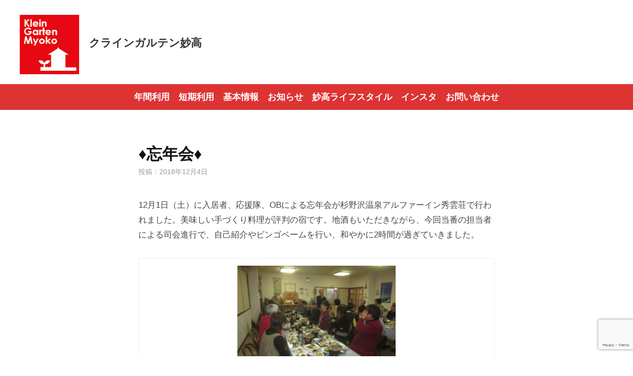

--- FILE ---
content_type: text/html; charset=UTF-8
request_url: https://myoko-gt.com/post-kg/blog-kg/1712/
body_size: 14676
content:







<!DOCTYPE html>
<html dir="ltr" lang="ja" prefix="og: https://ogp.me/ns#">
<head>
<meta charset="UTF-8">
<meta name="viewport" content="width=device-width, initial-scale=1">
<title>♦忘年会♦ - 妙高市グリーン・ツーリズム推進協議会</title>

		<!-- All in One SEO 4.9.3 - aioseo.com -->
	<meta name="description" content="12月1日（土）に入居者、応援隊、OBによる忘年会が杉野沢温泉アルファーイン秀雲荘で行われました。美味しい手づ" />
	<meta name="robots" content="max-image-preview:large" />
	<meta name="author" content="妙高市グリーン・ツーリズム推進協議会"/>
	<link rel="canonical" href="https://myoko-gt.com/post-kg/blog-kg/1712/" />
	<meta name="generator" content="All in One SEO (AIOSEO) 4.9.3" />
		<meta property="og:locale" content="ja_JP" />
		<meta property="og:site_name" content="妙高市グリーン・ツーリズム推進協議会 - 妙高市グリーン・ツーリズム推進協議会は、自然や民泊など、妙高を丸ごと体験・交流できる教育体験旅行プログラムなどを通じて、地域の発展に取り組んでいます。" />
		<meta property="og:type" content="article" />
		<meta property="og:title" content="♦忘年会♦ - 妙高市グリーン・ツーリズム推進協議会" />
		<meta property="og:description" content="12月1日（土）に入居者、応援隊、OBによる忘年会が杉野沢温泉アルファーイン秀雲荘で行われました。美味しい手づ" />
		<meta property="og:url" content="https://myoko-gt.com/post-kg/blog-kg/1712/" />
		<meta property="article:published_time" content="2018-12-04T04:41:00+00:00" />
		<meta property="article:modified_time" content="2021-03-10T06:48:43+00:00" />
		<meta name="twitter:card" content="summary" />
		<meta name="twitter:title" content="♦忘年会♦ - 妙高市グリーン・ツーリズム推進協議会" />
		<meta name="twitter:description" content="12月1日（土）に入居者、応援隊、OBによる忘年会が杉野沢温泉アルファーイン秀雲荘で行われました。美味しい手づ" />
		<script type="application/ld+json" class="aioseo-schema">
			{"@context":"https:\/\/schema.org","@graph":[{"@type":"BlogPosting","@id":"https:\/\/myoko-gt.com\/post-kg\/blog-kg\/1712\/#blogposting","name":"\u2666\u5fd8\u5e74\u4f1a\u2666 - \u5999\u9ad8\u5e02\u30b0\u30ea\u30fc\u30f3\u30fb\u30c4\u30fc\u30ea\u30ba\u30e0\u63a8\u9032\u5354\u8b70\u4f1a","headline":"\u2666\u5fd8\u5e74\u4f1a\u2666","author":{"@id":"https:\/\/myoko-gt.com\/author\/user_a\/#author"},"publisher":{"@id":"https:\/\/myoko-gt.com\/#organization"},"image":{"@type":"ImageObject","url":"https:\/\/myoko-gt.com\/wp-content\/uploads\/2018\/12\/IMG_2335.jpg","width":400,"height":300},"datePublished":"2018-12-04T13:41:00+09:00","dateModified":"2021-03-10T15:48:43+09:00","inLanguage":"ja","mainEntityOfPage":{"@id":"https:\/\/myoko-gt.com\/post-kg\/blog-kg\/1712\/#webpage"},"isPartOf":{"@id":"https:\/\/myoko-gt.com\/post-kg\/blog-kg\/1712\/#webpage"},"articleSection":"\u30af\u30e9\u30a4\u30f3\u30ac\u30eb\u30c6\u30f3\u30d6\u30ed\u30b0"},{"@type":"BreadcrumbList","@id":"https:\/\/myoko-gt.com\/post-kg\/blog-kg\/1712\/#breadcrumblist","itemListElement":[{"@type":"ListItem","@id":"https:\/\/myoko-gt.com#listItem","position":1,"name":"\u30db\u30fc\u30e0","item":"https:\/\/myoko-gt.com","nextItem":{"@type":"ListItem","@id":"https:\/\/myoko-gt.com\/category\/post-kg\/#listItem","name":"\u30af\u30e9\u30a4\u30f3\u30ac\u30eb\u30c6\u30f3\u5999\u9ad8"}},{"@type":"ListItem","@id":"https:\/\/myoko-gt.com\/category\/post-kg\/#listItem","position":2,"name":"\u30af\u30e9\u30a4\u30f3\u30ac\u30eb\u30c6\u30f3\u5999\u9ad8","item":"https:\/\/myoko-gt.com\/category\/post-kg\/","nextItem":{"@type":"ListItem","@id":"https:\/\/myoko-gt.com\/category\/post-kg\/blog-kg\/#listItem","name":"\u30af\u30e9\u30a4\u30f3\u30ac\u30eb\u30c6\u30f3\u30d6\u30ed\u30b0"},"previousItem":{"@type":"ListItem","@id":"https:\/\/myoko-gt.com#listItem","name":"\u30db\u30fc\u30e0"}},{"@type":"ListItem","@id":"https:\/\/myoko-gt.com\/category\/post-kg\/blog-kg\/#listItem","position":3,"name":"\u30af\u30e9\u30a4\u30f3\u30ac\u30eb\u30c6\u30f3\u30d6\u30ed\u30b0","item":"https:\/\/myoko-gt.com\/category\/post-kg\/blog-kg\/","nextItem":{"@type":"ListItem","@id":"https:\/\/myoko-gt.com\/post-kg\/blog-kg\/1712\/#listItem","name":"\u2666\u5fd8\u5e74\u4f1a\u2666"},"previousItem":{"@type":"ListItem","@id":"https:\/\/myoko-gt.com\/category\/post-kg\/#listItem","name":"\u30af\u30e9\u30a4\u30f3\u30ac\u30eb\u30c6\u30f3\u5999\u9ad8"}},{"@type":"ListItem","@id":"https:\/\/myoko-gt.com\/post-kg\/blog-kg\/1712\/#listItem","position":4,"name":"\u2666\u5fd8\u5e74\u4f1a\u2666","previousItem":{"@type":"ListItem","@id":"https:\/\/myoko-gt.com\/category\/post-kg\/blog-kg\/#listItem","name":"\u30af\u30e9\u30a4\u30f3\u30ac\u30eb\u30c6\u30f3\u30d6\u30ed\u30b0"}}]},{"@type":"Organization","@id":"https:\/\/myoko-gt.com\/#organization","name":"\u5999\u9ad8\u5e02\u30b0\u30ea\u30fc\u30f3\u30fb\u30c4\u30fc\u30ea\u30ba\u30e0\u63a8\u9032\u5354\u8b70\u4f1a","description":"\u5999\u9ad8\u5e02\u30b0\u30ea\u30fc\u30f3\u30fb\u30c4\u30fc\u30ea\u30ba\u30e0\u63a8\u9032\u5354\u8b70\u4f1a\u306f\u3001\u81ea\u7136\u3084\u6c11\u6cca\u306a\u3069\u3001\u5999\u9ad8\u3092\u4e38\u3054\u3068\u4f53\u9a13\u30fb\u4ea4\u6d41\u3067\u304d\u308b\u6559\u80b2\u4f53\u9a13\u65c5\u884c\u30d7\u30ed\u30b0\u30e9\u30e0\u306a\u3069\u3092\u901a\u3058\u3066\u3001\u5730\u57df\u306e\u767a\u5c55\u306b\u53d6\u308a\u7d44\u3093\u3067\u3044\u307e\u3059\u3002","url":"https:\/\/myoko-gt.com\/"},{"@type":"Person","@id":"https:\/\/myoko-gt.com\/author\/user_a\/#author","url":"https:\/\/myoko-gt.com\/author\/user_a\/","name":"\u5999\u9ad8\u5e02\u30b0\u30ea\u30fc\u30f3\u30fb\u30c4\u30fc\u30ea\u30ba\u30e0\u63a8\u9032\u5354\u8b70\u4f1a","image":{"@type":"ImageObject","@id":"https:\/\/myoko-gt.com\/post-kg\/blog-kg\/1712\/#authorImage","url":"https:\/\/secure.gravatar.com\/avatar\/a8c0b3eca28c46d900e3c1981767d46f?s=96&d=mm&r=g","width":96,"height":96,"caption":"\u5999\u9ad8\u5e02\u30b0\u30ea\u30fc\u30f3\u30fb\u30c4\u30fc\u30ea\u30ba\u30e0\u63a8\u9032\u5354\u8b70\u4f1a"}},{"@type":"WebPage","@id":"https:\/\/myoko-gt.com\/post-kg\/blog-kg\/1712\/#webpage","url":"https:\/\/myoko-gt.com\/post-kg\/blog-kg\/1712\/","name":"\u2666\u5fd8\u5e74\u4f1a\u2666 - \u5999\u9ad8\u5e02\u30b0\u30ea\u30fc\u30f3\u30fb\u30c4\u30fc\u30ea\u30ba\u30e0\u63a8\u9032\u5354\u8b70\u4f1a","description":"12\u67081\u65e5\uff08\u571f\uff09\u306b\u5165\u5c45\u8005\u3001\u5fdc\u63f4\u968a\u3001OB\u306b\u3088\u308b\u5fd8\u5e74\u4f1a\u304c\u6749\u91ce\u6ca2\u6e29\u6cc9\u30a2\u30eb\u30d5\u30a1\u30fc\u30a4\u30f3\u79c0\u96f2\u8358\u3067\u884c\u308f\u308c\u307e\u3057\u305f\u3002\u7f8e\u5473\u3057\u3044\u624b\u3065","inLanguage":"ja","isPartOf":{"@id":"https:\/\/myoko-gt.com\/#website"},"breadcrumb":{"@id":"https:\/\/myoko-gt.com\/post-kg\/blog-kg\/1712\/#breadcrumblist"},"author":{"@id":"https:\/\/myoko-gt.com\/author\/user_a\/#author"},"creator":{"@id":"https:\/\/myoko-gt.com\/author\/user_a\/#author"},"image":{"@type":"ImageObject","url":"https:\/\/myoko-gt.com\/wp-content\/uploads\/2018\/12\/IMG_2335.jpg","@id":"https:\/\/myoko-gt.com\/post-kg\/blog-kg\/1712\/#mainImage","width":400,"height":300},"primaryImageOfPage":{"@id":"https:\/\/myoko-gt.com\/post-kg\/blog-kg\/1712\/#mainImage"},"datePublished":"2018-12-04T13:41:00+09:00","dateModified":"2021-03-10T15:48:43+09:00"},{"@type":"WebSite","@id":"https:\/\/myoko-gt.com\/#website","url":"https:\/\/myoko-gt.com\/","name":"\u5999\u9ad8\u5e02\u30b0\u30ea\u30fc\u30f3\u30fb\u30c4\u30fc\u30ea\u30ba\u30e0\u63a8\u9032\u5354\u8b70\u4f1a","description":"\u5999\u9ad8\u5e02\u30b0\u30ea\u30fc\u30f3\u30fb\u30c4\u30fc\u30ea\u30ba\u30e0\u63a8\u9032\u5354\u8b70\u4f1a\u306f\u3001\u81ea\u7136\u3084\u6c11\u6cca\u306a\u3069\u3001\u5999\u9ad8\u3092\u4e38\u3054\u3068\u4f53\u9a13\u30fb\u4ea4\u6d41\u3067\u304d\u308b\u6559\u80b2\u4f53\u9a13\u65c5\u884c\u30d7\u30ed\u30b0\u30e9\u30e0\u306a\u3069\u3092\u901a\u3058\u3066\u3001\u5730\u57df\u306e\u767a\u5c55\u306b\u53d6\u308a\u7d44\u3093\u3067\u3044\u307e\u3059\u3002","inLanguage":"ja","publisher":{"@id":"https:\/\/myoko-gt.com\/#organization"}}]}
		</script>
		<!-- All in One SEO -->

<link rel='dns-prefetch' href='//www.googletagmanager.com' />
<link rel="alternate" type="application/rss+xml" title="妙高市グリーン・ツーリズム推進協議会 &raquo; フィード" href="https://myoko-gt.com/feed/" />
<link rel="alternate" type="application/rss+xml" title="妙高市グリーン・ツーリズム推進協議会 &raquo; コメントフィード" href="https://myoko-gt.com/comments/feed/" />
		<!-- This site uses the Google Analytics by MonsterInsights plugin v8.23.1 - Using Analytics tracking - https://www.monsterinsights.com/ -->
							<script src="//www.googletagmanager.com/gtag/js?id=G-REQ3143BW1"  data-cfasync="false" data-wpfc-render="false" type="text/javascript" async></script>
			<script data-cfasync="false" data-wpfc-render="false" type="text/javascript">
				var mi_version = '8.23.1';
				var mi_track_user = true;
				var mi_no_track_reason = '';
				
								var disableStrs = [
										'ga-disable-G-REQ3143BW1',
									];

				/* Function to detect opted out users */
				function __gtagTrackerIsOptedOut() {
					for (var index = 0; index < disableStrs.length; index++) {
						if (document.cookie.indexOf(disableStrs[index] + '=true') > -1) {
							return true;
						}
					}

					return false;
				}

				/* Disable tracking if the opt-out cookie exists. */
				if (__gtagTrackerIsOptedOut()) {
					for (var index = 0; index < disableStrs.length; index++) {
						window[disableStrs[index]] = true;
					}
				}

				/* Opt-out function */
				function __gtagTrackerOptout() {
					for (var index = 0; index < disableStrs.length; index++) {
						document.cookie = disableStrs[index] + '=true; expires=Thu, 31 Dec 2099 23:59:59 UTC; path=/';
						window[disableStrs[index]] = true;
					}
				}

				if ('undefined' === typeof gaOptout) {
					function gaOptout() {
						__gtagTrackerOptout();
					}
				}
								window.dataLayer = window.dataLayer || [];

				window.MonsterInsightsDualTracker = {
					helpers: {},
					trackers: {},
				};
				if (mi_track_user) {
					function __gtagDataLayer() {
						dataLayer.push(arguments);
					}

					function __gtagTracker(type, name, parameters) {
						if (!parameters) {
							parameters = {};
						}

						if (parameters.send_to) {
							__gtagDataLayer.apply(null, arguments);
							return;
						}

						if (type === 'event') {
														parameters.send_to = monsterinsights_frontend.v4_id;
							var hookName = name;
							if (typeof parameters['event_category'] !== 'undefined') {
								hookName = parameters['event_category'] + ':' + name;
							}

							if (typeof MonsterInsightsDualTracker.trackers[hookName] !== 'undefined') {
								MonsterInsightsDualTracker.trackers[hookName](parameters);
							} else {
								__gtagDataLayer('event', name, parameters);
							}
							
						} else {
							__gtagDataLayer.apply(null, arguments);
						}
					}

					__gtagTracker('js', new Date());
					__gtagTracker('set', {
						'developer_id.dZGIzZG': true,
											});
										__gtagTracker('config', 'G-REQ3143BW1', {"forceSSL":"true","link_attribution":"true"} );
															window.gtag = __gtagTracker;										(function () {
						/* https://developers.google.com/analytics/devguides/collection/analyticsjs/ */
						/* ga and __gaTracker compatibility shim. */
						var noopfn = function () {
							return null;
						};
						var newtracker = function () {
							return new Tracker();
						};
						var Tracker = function () {
							return null;
						};
						var p = Tracker.prototype;
						p.get = noopfn;
						p.set = noopfn;
						p.send = function () {
							var args = Array.prototype.slice.call(arguments);
							args.unshift('send');
							__gaTracker.apply(null, args);
						};
						var __gaTracker = function () {
							var len = arguments.length;
							if (len === 0) {
								return;
							}
							var f = arguments[len - 1];
							if (typeof f !== 'object' || f === null || typeof f.hitCallback !== 'function') {
								if ('send' === arguments[0]) {
									var hitConverted, hitObject = false, action;
									if ('event' === arguments[1]) {
										if ('undefined' !== typeof arguments[3]) {
											hitObject = {
												'eventAction': arguments[3],
												'eventCategory': arguments[2],
												'eventLabel': arguments[4],
												'value': arguments[5] ? arguments[5] : 1,
											}
										}
									}
									if ('pageview' === arguments[1]) {
										if ('undefined' !== typeof arguments[2]) {
											hitObject = {
												'eventAction': 'page_view',
												'page_path': arguments[2],
											}
										}
									}
									if (typeof arguments[2] === 'object') {
										hitObject = arguments[2];
									}
									if (typeof arguments[5] === 'object') {
										Object.assign(hitObject, arguments[5]);
									}
									if ('undefined' !== typeof arguments[1].hitType) {
										hitObject = arguments[1];
										if ('pageview' === hitObject.hitType) {
											hitObject.eventAction = 'page_view';
										}
									}
									if (hitObject) {
										action = 'timing' === arguments[1].hitType ? 'timing_complete' : hitObject.eventAction;
										hitConverted = mapArgs(hitObject);
										__gtagTracker('event', action, hitConverted);
									}
								}
								return;
							}

							function mapArgs(args) {
								var arg, hit = {};
								var gaMap = {
									'eventCategory': 'event_category',
									'eventAction': 'event_action',
									'eventLabel': 'event_label',
									'eventValue': 'event_value',
									'nonInteraction': 'non_interaction',
									'timingCategory': 'event_category',
									'timingVar': 'name',
									'timingValue': 'value',
									'timingLabel': 'event_label',
									'page': 'page_path',
									'location': 'page_location',
									'title': 'page_title',
									'referrer' : 'page_referrer',
								};
								for (arg in args) {
																		if (!(!args.hasOwnProperty(arg) || !gaMap.hasOwnProperty(arg))) {
										hit[gaMap[arg]] = args[arg];
									} else {
										hit[arg] = args[arg];
									}
								}
								return hit;
							}

							try {
								f.hitCallback();
							} catch (ex) {
							}
						};
						__gaTracker.create = newtracker;
						__gaTracker.getByName = newtracker;
						__gaTracker.getAll = function () {
							return [];
						};
						__gaTracker.remove = noopfn;
						__gaTracker.loaded = true;
						window['__gaTracker'] = __gaTracker;
					})();
									} else {
										console.log("");
					(function () {
						function __gtagTracker() {
							return null;
						}

						window['__gtagTracker'] = __gtagTracker;
						window['gtag'] = __gtagTracker;
					})();
									}
			</script>
				<!-- / Google Analytics by MonsterInsights -->
		<script type="text/javascript">
/* <![CDATA[ */
window._wpemojiSettings = {"baseUrl":"https:\/\/s.w.org\/images\/core\/emoji\/15.0.3\/72x72\/","ext":".png","svgUrl":"https:\/\/s.w.org\/images\/core\/emoji\/15.0.3\/svg\/","svgExt":".svg","source":{"concatemoji":"https:\/\/myoko-gt.com\/wp-includes\/js\/wp-emoji-release.min.js?ver=6.6.4"}};
/*! This file is auto-generated */
!function(i,n){var o,s,e;function c(e){try{var t={supportTests:e,timestamp:(new Date).valueOf()};sessionStorage.setItem(o,JSON.stringify(t))}catch(e){}}function p(e,t,n){e.clearRect(0,0,e.canvas.width,e.canvas.height),e.fillText(t,0,0);var t=new Uint32Array(e.getImageData(0,0,e.canvas.width,e.canvas.height).data),r=(e.clearRect(0,0,e.canvas.width,e.canvas.height),e.fillText(n,0,0),new Uint32Array(e.getImageData(0,0,e.canvas.width,e.canvas.height).data));return t.every(function(e,t){return e===r[t]})}function u(e,t,n){switch(t){case"flag":return n(e,"\ud83c\udff3\ufe0f\u200d\u26a7\ufe0f","\ud83c\udff3\ufe0f\u200b\u26a7\ufe0f")?!1:!n(e,"\ud83c\uddfa\ud83c\uddf3","\ud83c\uddfa\u200b\ud83c\uddf3")&&!n(e,"\ud83c\udff4\udb40\udc67\udb40\udc62\udb40\udc65\udb40\udc6e\udb40\udc67\udb40\udc7f","\ud83c\udff4\u200b\udb40\udc67\u200b\udb40\udc62\u200b\udb40\udc65\u200b\udb40\udc6e\u200b\udb40\udc67\u200b\udb40\udc7f");case"emoji":return!n(e,"\ud83d\udc26\u200d\u2b1b","\ud83d\udc26\u200b\u2b1b")}return!1}function f(e,t,n){var r="undefined"!=typeof WorkerGlobalScope&&self instanceof WorkerGlobalScope?new OffscreenCanvas(300,150):i.createElement("canvas"),a=r.getContext("2d",{willReadFrequently:!0}),o=(a.textBaseline="top",a.font="600 32px Arial",{});return e.forEach(function(e){o[e]=t(a,e,n)}),o}function t(e){var t=i.createElement("script");t.src=e,t.defer=!0,i.head.appendChild(t)}"undefined"!=typeof Promise&&(o="wpEmojiSettingsSupports",s=["flag","emoji"],n.supports={everything:!0,everythingExceptFlag:!0},e=new Promise(function(e){i.addEventListener("DOMContentLoaded",e,{once:!0})}),new Promise(function(t){var n=function(){try{var e=JSON.parse(sessionStorage.getItem(o));if("object"==typeof e&&"number"==typeof e.timestamp&&(new Date).valueOf()<e.timestamp+604800&&"object"==typeof e.supportTests)return e.supportTests}catch(e){}return null}();if(!n){if("undefined"!=typeof Worker&&"undefined"!=typeof OffscreenCanvas&&"undefined"!=typeof URL&&URL.createObjectURL&&"undefined"!=typeof Blob)try{var e="postMessage("+f.toString()+"("+[JSON.stringify(s),u.toString(),p.toString()].join(",")+"));",r=new Blob([e],{type:"text/javascript"}),a=new Worker(URL.createObjectURL(r),{name:"wpTestEmojiSupports"});return void(a.onmessage=function(e){c(n=e.data),a.terminate(),t(n)})}catch(e){}c(n=f(s,u,p))}t(n)}).then(function(e){for(var t in e)n.supports[t]=e[t],n.supports.everything=n.supports.everything&&n.supports[t],"flag"!==t&&(n.supports.everythingExceptFlag=n.supports.everythingExceptFlag&&n.supports[t]);n.supports.everythingExceptFlag=n.supports.everythingExceptFlag&&!n.supports.flag,n.DOMReady=!1,n.readyCallback=function(){n.DOMReady=!0}}).then(function(){return e}).then(function(){var e;n.supports.everything||(n.readyCallback(),(e=n.source||{}).concatemoji?t(e.concatemoji):e.wpemoji&&e.twemoji&&(t(e.twemoji),t(e.wpemoji)))}))}((window,document),window._wpemojiSettings);
/* ]]> */
</script>
<link rel='stylesheet' id='sbr_styles-css' href='https://myoko-gt.com/wp-content/plugins/reviews-feed/assets/css/sbr-styles.min.css?ver=2.1.1' type='text/css' media='all' />
<link rel='stylesheet' id='sbi_styles-css' href='https://myoko-gt.com/wp-content/plugins/instagram-feed/css/sbi-styles.min.css?ver=6.9.1' type='text/css' media='all' />
<style id='wp-emoji-styles-inline-css' type='text/css'>

	img.wp-smiley, img.emoji {
		display: inline !important;
		border: none !important;
		box-shadow: none !important;
		height: 1em !important;
		width: 1em !important;
		margin: 0 0.07em !important;
		vertical-align: -0.1em !important;
		background: none !important;
		padding: 0 !important;
	}
</style>
<link rel='stylesheet' id='wp-block-library-css' href='https://myoko-gt.com/wp-includes/css/dist/block-library/style.min.css?ver=6.6.4' type='text/css' media='all' />
<link rel='stylesheet' id='aioseo/css/src/vue/standalone/blocks/table-of-contents/global.scss-css' href='https://myoko-gt.com/wp-content/plugins/all-in-one-seo-pack/dist/Lite/assets/css/table-of-contents/global.e90f6d47.css?ver=4.9.3' type='text/css' media='all' />
<style id='classic-theme-styles-inline-css' type='text/css'>
/*! This file is auto-generated */
.wp-block-button__link{color:#fff;background-color:#32373c;border-radius:9999px;box-shadow:none;text-decoration:none;padding:calc(.667em + 2px) calc(1.333em + 2px);font-size:1.125em}.wp-block-file__button{background:#32373c;color:#fff;text-decoration:none}
</style>
<style id='global-styles-inline-css' type='text/css'>
:root{--wp--preset--aspect-ratio--square: 1;--wp--preset--aspect-ratio--4-3: 4/3;--wp--preset--aspect-ratio--3-4: 3/4;--wp--preset--aspect-ratio--3-2: 3/2;--wp--preset--aspect-ratio--2-3: 2/3;--wp--preset--aspect-ratio--16-9: 16/9;--wp--preset--aspect-ratio--9-16: 9/16;--wp--preset--color--black: #000000;--wp--preset--color--cyan-bluish-gray: #abb8c3;--wp--preset--color--white: #ffffff;--wp--preset--color--pale-pink: #f78da7;--wp--preset--color--vivid-red: #cf2e2e;--wp--preset--color--luminous-vivid-orange: #ff6900;--wp--preset--color--luminous-vivid-amber: #fcb900;--wp--preset--color--light-green-cyan: #7bdcb5;--wp--preset--color--vivid-green-cyan: #00d084;--wp--preset--color--pale-cyan-blue: #8ed1fc;--wp--preset--color--vivid-cyan-blue: #0693e3;--wp--preset--color--vivid-purple: #9b51e0;--wp--preset--gradient--vivid-cyan-blue-to-vivid-purple: linear-gradient(135deg,rgba(6,147,227,1) 0%,rgb(155,81,224) 100%);--wp--preset--gradient--light-green-cyan-to-vivid-green-cyan: linear-gradient(135deg,rgb(122,220,180) 0%,rgb(0,208,130) 100%);--wp--preset--gradient--luminous-vivid-amber-to-luminous-vivid-orange: linear-gradient(135deg,rgba(252,185,0,1) 0%,rgba(255,105,0,1) 100%);--wp--preset--gradient--luminous-vivid-orange-to-vivid-red: linear-gradient(135deg,rgba(255,105,0,1) 0%,rgb(207,46,46) 100%);--wp--preset--gradient--very-light-gray-to-cyan-bluish-gray: linear-gradient(135deg,rgb(238,238,238) 0%,rgb(169,184,195) 100%);--wp--preset--gradient--cool-to-warm-spectrum: linear-gradient(135deg,rgb(74,234,220) 0%,rgb(151,120,209) 20%,rgb(207,42,186) 40%,rgb(238,44,130) 60%,rgb(251,105,98) 80%,rgb(254,248,76) 100%);--wp--preset--gradient--blush-light-purple: linear-gradient(135deg,rgb(255,206,236) 0%,rgb(152,150,240) 100%);--wp--preset--gradient--blush-bordeaux: linear-gradient(135deg,rgb(254,205,165) 0%,rgb(254,45,45) 50%,rgb(107,0,62) 100%);--wp--preset--gradient--luminous-dusk: linear-gradient(135deg,rgb(255,203,112) 0%,rgb(199,81,192) 50%,rgb(65,88,208) 100%);--wp--preset--gradient--pale-ocean: linear-gradient(135deg,rgb(255,245,203) 0%,rgb(182,227,212) 50%,rgb(51,167,181) 100%);--wp--preset--gradient--electric-grass: linear-gradient(135deg,rgb(202,248,128) 0%,rgb(113,206,126) 100%);--wp--preset--gradient--midnight: linear-gradient(135deg,rgb(2,3,129) 0%,rgb(40,116,252) 100%);--wp--preset--font-size--small: 13px;--wp--preset--font-size--medium: 20px;--wp--preset--font-size--large: 36px;--wp--preset--font-size--x-large: 42px;--wp--preset--spacing--20: 0.44rem;--wp--preset--spacing--30: 0.67rem;--wp--preset--spacing--40: 1rem;--wp--preset--spacing--50: 1.5rem;--wp--preset--spacing--60: 2.25rem;--wp--preset--spacing--70: 3.38rem;--wp--preset--spacing--80: 5.06rem;--wp--preset--shadow--natural: 6px 6px 9px rgba(0, 0, 0, 0.2);--wp--preset--shadow--deep: 12px 12px 50px rgba(0, 0, 0, 0.4);--wp--preset--shadow--sharp: 6px 6px 0px rgba(0, 0, 0, 0.2);--wp--preset--shadow--outlined: 6px 6px 0px -3px rgba(255, 255, 255, 1), 6px 6px rgba(0, 0, 0, 1);--wp--preset--shadow--crisp: 6px 6px 0px rgba(0, 0, 0, 1);}:where(.is-layout-flex){gap: 0.5em;}:where(.is-layout-grid){gap: 0.5em;}body .is-layout-flex{display: flex;}.is-layout-flex{flex-wrap: wrap;align-items: center;}.is-layout-flex > :is(*, div){margin: 0;}body .is-layout-grid{display: grid;}.is-layout-grid > :is(*, div){margin: 0;}:where(.wp-block-columns.is-layout-flex){gap: 2em;}:where(.wp-block-columns.is-layout-grid){gap: 2em;}:where(.wp-block-post-template.is-layout-flex){gap: 1.25em;}:where(.wp-block-post-template.is-layout-grid){gap: 1.25em;}.has-black-color{color: var(--wp--preset--color--black) !important;}.has-cyan-bluish-gray-color{color: var(--wp--preset--color--cyan-bluish-gray) !important;}.has-white-color{color: var(--wp--preset--color--white) !important;}.has-pale-pink-color{color: var(--wp--preset--color--pale-pink) !important;}.has-vivid-red-color{color: var(--wp--preset--color--vivid-red) !important;}.has-luminous-vivid-orange-color{color: var(--wp--preset--color--luminous-vivid-orange) !important;}.has-luminous-vivid-amber-color{color: var(--wp--preset--color--luminous-vivid-amber) !important;}.has-light-green-cyan-color{color: var(--wp--preset--color--light-green-cyan) !important;}.has-vivid-green-cyan-color{color: var(--wp--preset--color--vivid-green-cyan) !important;}.has-pale-cyan-blue-color{color: var(--wp--preset--color--pale-cyan-blue) !important;}.has-vivid-cyan-blue-color{color: var(--wp--preset--color--vivid-cyan-blue) !important;}.has-vivid-purple-color{color: var(--wp--preset--color--vivid-purple) !important;}.has-black-background-color{background-color: var(--wp--preset--color--black) !important;}.has-cyan-bluish-gray-background-color{background-color: var(--wp--preset--color--cyan-bluish-gray) !important;}.has-white-background-color{background-color: var(--wp--preset--color--white) !important;}.has-pale-pink-background-color{background-color: var(--wp--preset--color--pale-pink) !important;}.has-vivid-red-background-color{background-color: var(--wp--preset--color--vivid-red) !important;}.has-luminous-vivid-orange-background-color{background-color: var(--wp--preset--color--luminous-vivid-orange) !important;}.has-luminous-vivid-amber-background-color{background-color: var(--wp--preset--color--luminous-vivid-amber) !important;}.has-light-green-cyan-background-color{background-color: var(--wp--preset--color--light-green-cyan) !important;}.has-vivid-green-cyan-background-color{background-color: var(--wp--preset--color--vivid-green-cyan) !important;}.has-pale-cyan-blue-background-color{background-color: var(--wp--preset--color--pale-cyan-blue) !important;}.has-vivid-cyan-blue-background-color{background-color: var(--wp--preset--color--vivid-cyan-blue) !important;}.has-vivid-purple-background-color{background-color: var(--wp--preset--color--vivid-purple) !important;}.has-black-border-color{border-color: var(--wp--preset--color--black) !important;}.has-cyan-bluish-gray-border-color{border-color: var(--wp--preset--color--cyan-bluish-gray) !important;}.has-white-border-color{border-color: var(--wp--preset--color--white) !important;}.has-pale-pink-border-color{border-color: var(--wp--preset--color--pale-pink) !important;}.has-vivid-red-border-color{border-color: var(--wp--preset--color--vivid-red) !important;}.has-luminous-vivid-orange-border-color{border-color: var(--wp--preset--color--luminous-vivid-orange) !important;}.has-luminous-vivid-amber-border-color{border-color: var(--wp--preset--color--luminous-vivid-amber) !important;}.has-light-green-cyan-border-color{border-color: var(--wp--preset--color--light-green-cyan) !important;}.has-vivid-green-cyan-border-color{border-color: var(--wp--preset--color--vivid-green-cyan) !important;}.has-pale-cyan-blue-border-color{border-color: var(--wp--preset--color--pale-cyan-blue) !important;}.has-vivid-cyan-blue-border-color{border-color: var(--wp--preset--color--vivid-cyan-blue) !important;}.has-vivid-purple-border-color{border-color: var(--wp--preset--color--vivid-purple) !important;}.has-vivid-cyan-blue-to-vivid-purple-gradient-background{background: var(--wp--preset--gradient--vivid-cyan-blue-to-vivid-purple) !important;}.has-light-green-cyan-to-vivid-green-cyan-gradient-background{background: var(--wp--preset--gradient--light-green-cyan-to-vivid-green-cyan) !important;}.has-luminous-vivid-amber-to-luminous-vivid-orange-gradient-background{background: var(--wp--preset--gradient--luminous-vivid-amber-to-luminous-vivid-orange) !important;}.has-luminous-vivid-orange-to-vivid-red-gradient-background{background: var(--wp--preset--gradient--luminous-vivid-orange-to-vivid-red) !important;}.has-very-light-gray-to-cyan-bluish-gray-gradient-background{background: var(--wp--preset--gradient--very-light-gray-to-cyan-bluish-gray) !important;}.has-cool-to-warm-spectrum-gradient-background{background: var(--wp--preset--gradient--cool-to-warm-spectrum) !important;}.has-blush-light-purple-gradient-background{background: var(--wp--preset--gradient--blush-light-purple) !important;}.has-blush-bordeaux-gradient-background{background: var(--wp--preset--gradient--blush-bordeaux) !important;}.has-luminous-dusk-gradient-background{background: var(--wp--preset--gradient--luminous-dusk) !important;}.has-pale-ocean-gradient-background{background: var(--wp--preset--gradient--pale-ocean) !important;}.has-electric-grass-gradient-background{background: var(--wp--preset--gradient--electric-grass) !important;}.has-midnight-gradient-background{background: var(--wp--preset--gradient--midnight) !important;}.has-small-font-size{font-size: var(--wp--preset--font-size--small) !important;}.has-medium-font-size{font-size: var(--wp--preset--font-size--medium) !important;}.has-large-font-size{font-size: var(--wp--preset--font-size--large) !important;}.has-x-large-font-size{font-size: var(--wp--preset--font-size--x-large) !important;}
:where(.wp-block-post-template.is-layout-flex){gap: 1.25em;}:where(.wp-block-post-template.is-layout-grid){gap: 1.25em;}
:where(.wp-block-columns.is-layout-flex){gap: 2em;}:where(.wp-block-columns.is-layout-grid){gap: 2em;}
:root :where(.wp-block-pullquote){font-size: 1.5em;line-height: 1.6;}
</style>
<link rel='stylesheet' id='contact-form-7-css' href='https://myoko-gt.com/wp-content/plugins/contact-form-7/includes/css/styles.css?ver=6.0.6' type='text/css' media='all' />
<link rel='stylesheet' id='ctf_styles-css' href='https://myoko-gt.com/wp-content/plugins/custom-twitter-feeds/css/ctf-styles.min.css?ver=2.3.1' type='text/css' media='all' />
<link rel='stylesheet' id='whats-new-style-css' href='https://myoko-gt.com/wp-content/plugins/whats-new-genarator/whats-new.css?ver=2.0.2' type='text/css' media='all' />
<link rel='stylesheet' id='cff-css' href='https://myoko-gt.com/wp-content/plugins/custom-facebook-feed/assets/css/cff-style.min.css?ver=4.3.2' type='text/css' media='all' />
<link rel='stylesheet' id='sb-font-awesome-css' href='https://myoko-gt.com/wp-content/plugins/custom-facebook-feed/assets/css/font-awesome.min.css?ver=4.7.0' type='text/css' media='all' />
<link rel='stylesheet' id='fontawesome-css' href='https://myoko-gt.com/wp-content/themes/businesspress/inc/font-awesome/css/font-awesome.css?ver=4.7.0' type='text/css' media='all' />
<link rel='stylesheet' id='normalize-css' href='https://myoko-gt.com/wp-content/themes/businesspress/css/normalize.css?ver=8.0.0' type='text/css' media='all' />
<link rel='stylesheet' id='businesspress-style-css' href='https://myoko-gt.com/wp-content/themes/businesspress/style.css?ver=1.0.0' type='text/css' media='all' />
<style id='businesspress-style-inline-css' type='text/css'>

	a,
	.subheader {
		color: #4693f5;
	}
	a:hover {
		color: #639af6;
	}
	a.home-header-button-main {
		background-color: #4693f5;
	}
	a.home-header-button-main:hover {
		background-color: #639af6;
	}
	code, kbd, tt, var,
	th,
	pre,
	.top-bar,
	.author-profile,
	.pagination .current,
	.page-links .page-numbers,
	.tagcloud a,
	.widget_calendar tbody td a,
	.container-wrapper,
	.site-bottom {
		background-color: #f4f5f6;
	}

	.home-header-content {
		text-align: left;
	}

	@media screen and (min-width: 980px) {
		.footer-widget-1 {
			width: 33.32%;
		}
		.footer-widget-2 {
			width: 33.32%;
		}
		.footer-widget-3 {
			width: 33.32%;
		}
		.footer-widget-4 {
			width: 0%;
		}
		.footer-widget-5 {
			width: 0%;
		}
		.footer-widget-6 {
			width: 0%;
		}
	}
	
</style>
<script type="text/javascript" src="https://myoko-gt.com/wp-content/plugins/google-analytics-for-wordpress/assets/js/frontend-gtag.min.js?ver=8.23.1" id="monsterinsights-frontend-script-js"></script>
<script data-cfasync="false" data-wpfc-render="false" type="text/javascript" id='monsterinsights-frontend-script-js-extra'>/* <![CDATA[ */
var monsterinsights_frontend = {"js_events_tracking":"true","download_extensions":"doc,pdf,ppt,zip,xls,docx,pptx,xlsx","inbound_paths":"[{\"path\":\"\\\/go\\\/\",\"label\":\"affiliate\"},{\"path\":\"\\\/recommend\\\/\",\"label\":\"affiliate\"}]","home_url":"https:\/\/myoko-gt.com","hash_tracking":"false","v4_id":"G-REQ3143BW1"};/* ]]> */
</script>
<script type="text/javascript" src="https://myoko-gt.com/wp-includes/js/jquery/jquery.min.js?ver=3.7.1" id="jquery-core-js"></script>
<script type="text/javascript" src="https://myoko-gt.com/wp-includes/js/jquery/jquery-migrate.min.js?ver=3.4.1" id="jquery-migrate-js"></script>

<!-- Site Kit によって追加された Google タグ（gtag.js）スニペット -->
<!-- Google アナリティクス スニペット (Site Kit が追加) -->
<script type="text/javascript" src="https://www.googletagmanager.com/gtag/js?id=GT-WV3G8QJM" id="google_gtagjs-js" async></script>
<script type="text/javascript" id="google_gtagjs-js-after">
/* <![CDATA[ */
window.dataLayer = window.dataLayer || [];function gtag(){dataLayer.push(arguments);}
gtag("set","linker",{"domains":["myoko-gt.com"]});
gtag("js", new Date());
gtag("set", "developer_id.dZTNiMT", true);
gtag("config", "GT-WV3G8QJM");
 window._googlesitekit = window._googlesitekit || {}; window._googlesitekit.throttledEvents = []; window._googlesitekit.gtagEvent = (name, data) => { var key = JSON.stringify( { name, data } ); if ( !! window._googlesitekit.throttledEvents[ key ] ) { return; } window._googlesitekit.throttledEvents[ key ] = true; setTimeout( () => { delete window._googlesitekit.throttledEvents[ key ]; }, 5 ); gtag( "event", name, { ...data, event_source: "site-kit" } ); }; 
/* ]]> */
</script>
<link rel="https://api.w.org/" href="https://myoko-gt.com/wp-json/" /><link rel="alternate" title="JSON" type="application/json" href="https://myoko-gt.com/wp-json/wp/v2/posts/1712" /><link rel="EditURI" type="application/rsd+xml" title="RSD" href="https://myoko-gt.com/xmlrpc.php?rsd" />
<meta name="generator" content="WordPress 6.6.4" />
<link rel='shortlink' href='https://myoko-gt.com/?p=1712' />
<link rel="alternate" title="oEmbed (JSON)" type="application/json+oembed" href="https://myoko-gt.com/wp-json/oembed/1.0/embed?url=https%3A%2F%2Fmyoko-gt.com%2Fpost-kg%2Fblog-kg%2F1712%2F" />
<link rel="alternate" title="oEmbed (XML)" type="text/xml+oembed" href="https://myoko-gt.com/wp-json/oembed/1.0/embed?url=https%3A%2F%2Fmyoko-gt.com%2Fpost-kg%2Fblog-kg%2F1712%2F&#038;format=xml" />
<meta name="generator" content="Site Kit by Google 1.170.0" /><style id="wpforms-css-vars-root">
				:root {
					--wpforms-field-border-radius: 3px;
--wpforms-field-background-color: #ffffff;
--wpforms-field-border-color: rgba( 0, 0, 0, 0.25 );
--wpforms-field-text-color: rgba( 0, 0, 0, 0.7 );
--wpforms-label-color: rgba( 0, 0, 0, 0.85 );
--wpforms-label-sublabel-color: rgba( 0, 0, 0, 0.55 );
--wpforms-label-error-color: #d63637;
--wpforms-button-border-radius: 3px;
--wpforms-button-background-color: #066aab;
--wpforms-button-text-color: #ffffff;
--wpforms-field-size-input-height: 43px;
--wpforms-field-size-input-spacing: 15px;
--wpforms-field-size-font-size: 16px;
--wpforms-field-size-line-height: 19px;
--wpforms-field-size-padding-h: 14px;
--wpforms-field-size-checkbox-size: 16px;
--wpforms-field-size-sublabel-spacing: 5px;
--wpforms-field-size-icon-size: 1;
--wpforms-label-size-font-size: 16px;
--wpforms-label-size-line-height: 19px;
--wpforms-label-size-sublabel-font-size: 14px;
--wpforms-label-size-sublabel-line-height: 17px;
--wpforms-button-size-font-size: 17px;
--wpforms-button-size-height: 41px;
--wpforms-button-size-padding-h: 15px;
--wpforms-button-size-margin-top: 10px;

				}
			</style><style>
.main-header, .main-header .main-header-content {width:100%;max-width:100%;padding:0px 0px 0px 0px;margin:0px 0px 0px 0px;}
.main-header {}
.main-header .main-header-content {}
.main-header .main-header-content .hBrand {width:1200px;max-width:96%;margin:0px auto;padding:35px 0px 25px 0px;}
.main-header .main-header-content .hBrand a.hLogo, .main-header .main-header-content .hBrand .hName {display:inline-block;}
.main-header .main-header-content .hBrand a.hLogo {display:inline-block;line-height:0em;width:140px;margin:0px 20px 0px 0px;}
.main-header .main-header-content .hBrand a.hLogo img {width:100%;height:auto;}
.main-header .main-header-content .hBrand .hName {font-size:24px;line-height:1.5em;margin:25px 0px 0px 0px;}
.main-header .main-header-content .hBrand .hName a {font-size:100%;color:#333333;text-decoration:none;font-weight:bold;}
.main-header .main-header-content #gNavi {width:100%;background:#333333;color:#ffffff;text-align:center;}
.main-header .main-header-content #gNavi p {font-size:20px;font-weight:bold;margin:0px 0px;}
.main-header .main-header-content #gNavi p a {display:inline-block;margin:0px 0px;padding:0px 0px;}
@media screen and (min-width: 1281px) {}
@media screen and (max-width: 1280px) and (min-width: 980px) {
.main-header .main-header-content .hBrand {padding:30px 0px 20px 0px;}
.main-header .main-header-content .hBrand a.hLogo {width:120px;margin:0px 15px 0px 0px;}
.main-header .main-header-content .hBrand .hName {font-size:22px;margin:20px 0px 0px 0px;}
.main-header .main-header-content #gNavi p {font-size:18px;}
}
@media screen and (max-width: 979px) and (min-width: 782px) {
.main-header .main-header-content .hBrand {width:96%;padding:20px 0px 20px 0px;}
.main-header .main-header-content .hBrand a.hLogo {display:block;width:100px;margin:0px 0px 15px 0px;}
.main-header .main-header-content .hBrand .hName {font-size:20px;margin:0px 0px 0px 0px;}
}
@media screen and (max-width: 781px) and (min-width: 641px) {
.main-header .main-header-content .hBrand {width:96%;padding:20px 0px 20px 0px;}
.main-header .main-header-content .hBrand a.hLogo {display:block;width:80px;margin:0px 0px 10px 0px;}
.main-header .main-header-content .hBrand .hName {font-size:18px;margin:0px 0px 0px 0px;}
}
@media screen and (max-width: 640px) and (min-width: 401px) {
.main-header .main-header-content .hBrand {width:96%;padding:15px 0px 15px 0px;}
.main-header .main-header-content .hBrand a.hLogo {display:block;width:70px;margin:0px 0px 10px 0px;}
.main-header .main-header-content .hBrand .hName {font-size:18px;margin:0px 0px 0px 0px;}
}
@media screen and (max-width: 400px) {
.main-header .main-header-content .hBrand {width:96%;padding:15px 0px 15px 0px;}
.main-header .main-header-content .hBrand a.hLogo {display:block;width:60px;margin:0px 0px 10px 0px;}
.main-header .main-header-content .hBrand .hName {font-size:16px;margin:0px 0px 0px 0px;}
}
@media screen and (max-width: 979px) {
.main-header .main-header-content .hBrand {margin-left:2%;}
.drawer-hamburger {margin-right:2%;}
.main-header .main-header-content #gNavi {display:none;}
}
@media screen and (max-width: 640px) {
.main-header-content {align-items:baseline;}
}
</style>
<style>
.jumbotron {}
.jumbotron .jumbotron-content {padding:150px 0px;}
.jumbotron .subheader, .jumbotron .jumbotron-title {text-indent:-9999px;}
.jumbotron .subheader {}
.jumbotron .jumbotron-title {}
.jumbotron-overlay {background:none;}
@media screen and (min-width: 1281px) {}
@media screen and (max-width: 1280px) and (min-width: 980px) {
.jumbotron .jumbotron-content {padding:140px 0px;}
}
@media screen and (max-width: 979px) and (min-width: 782px) {
.jumbotron .jumbotron-content {padding:130px 0px;}
}
@media screen and (max-width: 781px) and (min-width: 641px) {
.jumbotron .jumbotron-content {padding:120px 0px;}
}
@media screen and (max-width: 640px) and (min-width: 401px) {
.jumbotron .jumbotron-content {padding:110px 0px;}
}
@media screen and (max-width: 400px) {
.jumbotron .jumbotron-content {padding:100px 0px;}
}
@media screen and (max-width: 979px) {
}
@media screen and (max-width: 640px) {
}
</style>
<style>
article header.myoko-gt {margin-bottom:40px;}
article header.myoko-gt h1 {font-size: 2.5rem;margin-bottom:0em;}
article header.myoko-gt h1 a {font-size:100%;}
article header.myoko-gt .date {color:#999999;font-size:14px;margin:0px 0px;}
.red {color:#cc0000;font-weight:bold;font-size:100%;}
@media screen and (min-width: 1281px) {}
@media screen and (max-width: 1280px) and (min-width: 980px) {
}
@media screen and (max-width: 979px) and (min-width: 782px) {
}
@media screen and (max-width: 781px) and (min-width: 641px) {
}
@media screen and (max-width: 640px) and (min-width: 401px) {
}
@media screen and (max-width: 400px) {
}
@media screen and (max-width: 979px) {
}
@media screen and (max-width: 640px) {
}
.entry-content h2, .entry-content h3, .entry-content h4, .entry-content h5 {padding-top:270px !important;margin-top:-270px !important;}
@media screen and (min-width: 1281px) {}
@media screen and (max-width: 1280px) and (min-width: 980px) {
.entry-content h2, .entry-content h3, .entry-content h4, .entry-content h5 {padding-top:240px !important;margin-top:-240px !important;}
}
@media screen and (max-width: 979px) and (min-width: 782px) {
.entry-content h2, .entry-content h3, .entry-content h4, .entry-content h5 {padding-top:170px !important;margin-top:-170px !important;}
}
@media screen and (max-width: 781px) and (min-width: 641px) {
.entry-content h2, .entry-content h3, .entry-content h4, .entry-content h5 {padding-top:150px !important;margin-top:-150px !important;}
}
@media screen and (max-width: 640px) and (min-width: 401px) {
.entry-content h2, .entry-content h3, .entry-content h4, .entry-content h5 {padding-top:140px !important;margin-top:-130px !important;}
}
@media screen and (max-width: 400px) {
.entry-content h2, .entry-content h3, .entry-content h4, .entry-content h5 {padding-top:130px !important;margin-top:-120px !important;}
}
</style><style>
.drawer-navigation {}
.drawer-navigation .drawer-navigation-content {padding: 60px 60px 60px 30px;}
.drawer-navigation .drawer-navigation-content .main-navigation {width:100%;}
.drawer-navigation .drawer-navigation-content .main-navigation p {font-size: 16px;}
.drawer-navigation .drawer-navigation-content .main-navigation p a {display:block;border-bottom: 1px dotted #cccccc;padding:0px 0px 1.0em 1.0em;text-align: left;font-size:100%;}
@media screen and (min-width: 1281px) {}
@media screen and (max-width: 1280px) and (min-width: 980px) {
}
@media screen and (max-width: 979px) and (min-width: 782px) {
}
@media screen and (max-width: 781px) and (min-width: 641px) {
.drawer-navigation .drawer-navigation-content {padding: 55px 55px 55px 25px;}
.drawer-navigation .drawer-navigation-content .main-navigation p {font-size: 14px;}
}
@media screen and (max-width: 640px) and (min-width: 401px) {
.drawer-navigation .drawer-navigation-content {padding: 50px 50px 50px 20px;}
.drawer-navigation .drawer-navigation-content .main-navigation p {font-size: 14px;}
}
@media screen and (max-width: 400px) {
.drawer-navigation .drawer-navigation-content {padding: 45px 45px 45px 20px;}
.drawer-navigation .drawer-navigation-content .main-navigation p {font-size: 14px;}
}
</style>

<link rel="shortcut icon" type="image/x-icon" href="https://myoko-gt.com/wp-content/themes/businesspress/favicon/fav02.ico">
<link rel="apple-touch-icon" sizes="180x180" href="https://myoko-gt.com/wp-content/themes/businesspress/favicon/fav02-a.png">
<link rel="icon" type="image/png" sizes="192x192" href="https://myoko-gt.com/wp-content/themes/businesspress/favicon/fav02-i.png">


</head>

<body class="post-template-default single single-post postid-1712 single-format-standard no-sidebar has-avatars">

<div id="fb-root"></div>
<script async defer crossorigin="anonymous" src="https://connect.facebook.net/ja_JP/sdk.js#xfbml=1&version=v9.0" nonce="P37PmfwV"></script>

<div id="page" class="site">
<a class="skip-link screen-reader-text" href="#content">コンテンツへスキップ</a>

<header id="masthead" class="site-header">


<div class="main-header main-header-original">
<div class="main-header-content">


<style>
.main-header .main-header-content #gNavi {background:#dd3333;}</style>
<div class="hBrand">
<a href="https://myoko-gt.com/kleingarten/" class="hLogo"><img src="https://myoko-gt.com/wp-content/uploads/2021/01/hLogo-02-kg.jpg" alt="クラインガルテン妙高" width="140" height="140" /></a>
<div class="hName"><a href="https://myoko-gt.com/kleingarten/">クラインガルテン妙高</a></div>
<!-- END.hBrand //--></div>
<div id="gNavi">

<nav class="main-navigation">
<style>
nav.main-navigation {text-align:center;}
nav.main-navigation a {display:inline-block;}
</style>

<p><a href="https://myoko-gt.com/kleingarten/year/">年間利用</a>　<a href="https://myoko-gt.com/?page_id=2521" title="モニター利用">短期利用</a>　<a href="https://myoko-gt.com/kleingarten/about/" title="基本情報">基本情報</a>　<a href="https://myoko-gt.com/category/post-kg/news-kg/" title="https://myoko-gt.com/category/kleingarten/">お知らせ</a>　<a href="https://note.com/kleingartenmyoko/" target="_blank" rel="noopener" title="">妙高ライフスタイル</a>　<a href="https://www.instagram.com/myokokg/" target="_blank" rel="noopener" title="">インスタ</a>　<a href="https://myoko-gt.com/kleingarten/contact/" title="お問い合わせ">お問い合わせ</a></p>



<p></p>
<!-- END.main-navigation //--></nav>

<!-- END#gNavi //--></div>


<style>.main-header .main-header-content #gNavi a:hover {opacity:0.7;filter: alpha(opacity=70);transition:0.3s;}</style>



<button class="drawer-hamburger"><!--
--><span class="screen-reader-text">メニュー</span><!--
--><span class="drawer-hamburger-icon"></span><!--
--></button>

<!-- END.main-header-content //--></div>

<div class="drawer-overlay"></div>
<div class="drawer-navigation">
<div class="drawer-navigation-content">

<nav class="main-navigation">
<style>
nav.main-navigation {text-align:center;}
nav.main-navigation a {display:inline-block;}
</style>

<p><a href="https://myoko-gt.com/kleingarten/year/">年間利用</a>　<a href="https://myoko-gt.com/?page_id=2521" title="モニター利用">短期利用</a>　<a href="https://myoko-gt.com/kleingarten/about/" title="基本情報">基本情報</a>　<a href="https://myoko-gt.com/category/post-kg/news-kg/" title="https://myoko-gt.com/category/kleingarten/">お知らせ</a>　<a href="https://note.com/kleingartenmyoko/" target="_blank" rel="noopener" title="">妙高ライフスタイル</a>　<a href="https://www.instagram.com/myokokg/" target="_blank" rel="noopener" title="">インスタ</a>　<a href="https://myoko-gt.com/kleingarten/contact/" title="お問い合わせ">お問い合わせ</a></p>



<p></p>
<!-- END.main-navigation //--></nav>

<!-- END.drawer-navigation-content //--></div>
<!-- END.drawer-navigation //--></div>

</div><!-- .main-header -->


<style>
.jumbotron {background-image: url("https://myoko-gt.com/wp-content/themes/businesspress/images/img-default.jpg");}
</style>



</header><!-- #masthead -->
<div id="content" class="site-content">
<div id="primary" class="content-area">
	<main id="main" class="site-main">

	
		<article id="post-1712" class="post-1712 post type-post status-publish format-standard has-post-thumbnail hentry category-blog-kg">

<header class="myoko-gt">
<h1>♦忘年会♦</h1>
<p class="date">投稿：2018年12月4日</p>
<!-- END.myoko-gt //--></header>

<div class="entry-content">
<p>12月1日（土）に入居者、応援隊、OBによる忘年会が杉野沢温泉アルファーイン秀雲荘で行われました。美味しい手づくり料理が評判の宿です。地酒もいただきながら、今回当番の担当者による司会進行で、自己紹介やビンゴベームを行い、和やかに2時間が過ぎていきました。</p>
<table align="center" cellpadding="0" cellspacing="0" style="margin-left: auto; margin-right: auto; text-align: center;">
<tbody>
<tr>
<td style="text-align: center;"><a href="https://myoko-gt.com/wp-content/uploads/2018/12/IMG_2335.jpg" style="margin-left: auto; margin-right: auto;"><img fetchpriority="high" decoding="async" border="0" data-original-height="300" data-original-width="400" height="240" src="https://myoko-gt.com/wp-content/uploads/2018/12/IMG_2335-300x225.jpg" width="320" /></a></td>
</tr>
<tr>
<td style="text-align: center;">自己紹介</td>
</tr>
</tbody>
</table>
<table align="center" cellpadding="0" cellspacing="0" style="margin-left: auto; margin-right: auto; text-align: center;">
<tbody>
<tr>
<td style="text-align: center;"><a href="https://myoko-gt.com/wp-content/uploads/2018/12/IMG_2338.jpg" style="margin-left: auto; margin-right: auto;"><img decoding="async" border="0" data-original-height="300" data-original-width="400" height="240" src="https://myoko-gt.com/wp-content/uploads/2018/12/IMG_2338-300x225.jpg" width="320" /></a></td>
</tr>
<tr>
<td style="text-align: center;">真剣にビンゴカードとにらめっこ</td>
</tr>
</tbody>
</table>
<table align="center" cellpadding="0" cellspacing="0" style="margin-left: auto; margin-right: auto; text-align: center;">
<tbody>
<tr>
<td style="text-align: center;"><a href="https://myoko-gt.com/wp-content/uploads/2018/12/IMG_2341.jpg" style="margin-left: auto; margin-right: auto;"><img decoding="async" border="0" data-original-height="300" data-original-width="400" height="240" src="https://myoko-gt.com/wp-content/uploads/2018/12/IMG_2341-300x225.jpg" width="320" /></a></td>
</tr>
<tr>
<td style="text-align: center;">最初に当った二人</td>
</tr>
</tbody>
</table>
<p></p>
</div><!-- .entry-content -->




</article><!-- #post-## -->

	
<nav class="navigation post-navigation">
<h2 class="screen-reader-text">投稿ナビゲーション</h2>
<div class="nav-links">
<div class="nav-previous"><div class="post-nav-title">前の投稿</div><a href="https://myoko-gt.com/post-kg/blog-kg/1713/" rel="prev">♦空き家見学会と新そばを楽しむ会開催♦</a></div><div class="nav-next"><div class="post-nav-title">次の投稿</div><a href="https://myoko-gt.com/post-kg/blog-kg/1711/" rel="next">◆塞ノ神（どんど焼き）◆</a></div><!-- END.nav-links //--></div>
<!-- END.navigation.post-navigation //--></nav>



		
	
	</main><!-- #main -->
</div><!-- #primary -->

<!-- END##content //--></div>

<footer id="colophon" class="site-footer">


<div id="supplementary" class="footer-widget-area" role="complementary">
<div class="footer-widget-content">
<div class="footer-widget-wrapper">

<div class="footer-widget-1 footer-widget widget-area"><aside id="nav_menu-2" class="widget widget_nav_menu"><h2 class="widget-title">関連リンク</h2><div class="menu-%e3%83%95%e3%83%83%e3%82%bf%e3%83%bc%e5%b7%a6%e3%83%aa%e3%83%b3%e3%82%af-container"><ul id="menu-%e3%83%95%e3%83%83%e3%82%bf%e3%83%bc%e5%b7%a6%e3%83%aa%e3%83%b3%e3%82%af" class="menu"><li id="menu-item-890" class="menu-item menu-item-type-custom menu-item-object-custom menu-item-home menu-item-890"><a href="https://myoko-gt.com/">妙高市グリーン・ツーリズム推進協議会</a></li>
<li id="menu-item-891" class="menu-item menu-item-type-custom menu-item-object-custom menu-item-891"><a href="https://myoko-gt.com/kleingarten/">クラインガルテン妙高</a></li>
<li id="menu-item-892" class="menu-item menu-item-type-custom menu-item-object-custom menu-item-892"><a href="https://myoko-gt.com/heartland/">ハートランド妙高</a></li>
<li id="menu-item-906" class="menu-item menu-item-type-custom menu-item-object-custom menu-item-906"><a href="https://myoko-workation.jp">妙高ワーケーションセンター</a></li>
</ul></div></aside></div>
<div class="footer-widget-2 footer-widget widget-area"><aside id="nav_menu-3" class="widget widget_nav_menu"><h2 class="widget-title">地域情報</h2><div class="menu-%e3%83%95%e3%83%83%e3%83%80%e2%80%95%e4%b8%ad%e5%a4%ae%e3%83%aa%e3%83%b3%e3%82%af-container"><ul id="menu-%e3%83%95%e3%83%83%e3%83%80%e2%80%95%e4%b8%ad%e5%a4%ae%e3%83%aa%e3%83%b3%e3%82%af" class="menu"><li id="menu-item-967" class="menu-item menu-item-type-custom menu-item-object-custom menu-item-967"><a href="https://www.city.myoko.niigata.jp/">妙高市ホームページ</a></li>
<li id="menu-item-2152" class="menu-item menu-item-type-post_type menu-item-object-page menu-item-2152"><a href="https://myoko-gt.com/gt/myoko-landscape/">妙高の風景</a></li>
<li id="menu-item-2154" class="menu-item menu-item-type-post_type menu-item-object-page menu-item-2154"><a href="https://myoko-gt.com/gt/facility-info/">妙高市内 施設情報</a></li>
</ul></div></aside></div>
<div class="footer-widget-3 footer-widget widget-area"><aside id="custom_html-4" class="widget_text widget widget_custom_html"><h2 class="widget-title">Facebook</h2><div class="textwidget custom-html-widget"><div class="fb-page" data-href="https://www.facebook.com/myoko.gt" data-tabs="timeline" data-width="500" data-height="300" data-small-header="true" data-adapt-container-width="true" data-hide-cover="false" data-show-facepile="false"><blockquote cite="https://www.facebook.com/myoko.gt" class="fb-xfbml-parse-ignore"><a href="https://www.facebook.com/myoko.gt">妙高グリーン・ツーリズム＆ハートランド妙高</a></blockquote></div></div></aside></div>




<!-- END.footer-widget-wrapper //--></div>
<!-- END.footer-widget-content //--></div>
<!-- END#supplementary //--></div>

<div class="site-bottom">
<div class="site-bottom-content">

<style>
.site-bottom {padding:50px 0px 70px 0px;}
.orgInfo, .site-info {}
.orgInfo *, .site-info * {font-weight:normal;}
.orgInfo {width:45%;float:left;text-align:left;}
.orgInfo h2, .orgInfo h3, .orgInfo h4 {margin:0px 0px 0.5em 0px;font-size:16px;font-weight:bold;}
.orgInfo p {font-size:16px;margin:0px 0px 1.0em 0px;color:#333333;}
.orgInfo p a {font-size:100%;color:#333333;}
.orgInfo p a:hover {color:#999999;transition:0.3s;text-decoration:underline;}
.site-info {width:53%;float:right;text-align:right;}
.site-info .site-copyright {font-size:14px;}
.site-info .site-credit {font-size:14px;}
/*contactform7*/
input[type="text"], input[type="tel"], input[type="email"], input[type="url"], input[type="password"], input[type="search"], textarea {border: solid 1px #e6e6e6;color: #777;margin-top: 0.6em;padding: 0.6em;}
@media screen and (min-width: 1281px) {}
@media screen and (max-width: 1280px) and (min-width: 980px) {
.site-bottom {padding:45px 0px 65px 0px;}
.orgInfo h2, .orgInfo h3, .orgInfo h4 {font-size:16px;}
.orgInfo p {font-size:16px;}
.site-info .site-copyright {font-size:14px;}
.site-info .site-credit {font-size:14px;}
}
@media screen and (max-width: 979px) and (min-width: 782px) {
.site-bottom {padding:40px 0px 60px 0px;}
.orgInfo h2, .orgInfo h3, .orgInfo h4 {font-size:15px;}
.orgInfo p {font-size:15px;}
.site-info .site-copyright {font-size:13px;}
.site-info .site-credit {font-size:13px;}
}
@media screen and (max-width: 781px) and (min-width: 641px) {
.site-bottom {padding:35px 0px 55px 0px;}
.orgInfo h2, .orgInfo h3, .orgInfo h4 {font-size:14px;}
.orgInfo p {font-size:14px;}
.site-info .site-copyright {font-size:12px;}
.site-info .site-credit {font-size:12px;}
}
@media screen and (max-width: 640px) and (min-width: 401px) {
.site-bottom {padding:30px 0px 50px 0px;}
.orgInfo h2, .orgInfo h3, .orgInfo h4 {font-size:13px;}
.orgInfo p {font-size:13px;}
.site-info .site-copyright {font-size:11px;}
.site-info .site-credit {font-size:11px;}
}
@media screen and (max-width: 400px) {
.site-bottom {padding:30px 0px 40px 0px;}
.orgInfo h2, .orgInfo h3, .orgInfo h4 {font-size:12px;}
.orgInfo p {font-size:12px;}
.site-info .site-copyright {font-size:10px;}
.site-info .site-credit {font-size:10px;}
}
@media screen and (max-width: 1280px) {
.orgInfo, .site-info {width:100%;float:none;text-align:left;}
}
@media screen and (max-width: 979px) {
}
@media screen and (max-width: 640px) {
}
</style>

<div class="orgInfo">


<h2 class="wp-block-heading">クラインガルテン妙高</h2>



<p>〒949-2235<br>新潟県妙高市関山６１８６−１<br>TEL. 0255-82-3935 FAX. 0255-82-3936<br>E-mail　info@myoko-gt.com</p>



<p><a href="https://myoko-gt.com/gt/access/" title="https://myoko-gt.com/gt/access/">妙高市へのアクセス</a>｜<a href="https://myoko-gt.com/gt/about/" title="組織概要">組織概要</a>｜<a href="https://myoko-gt.com/gt/gt-sitemap/" title="サイトマップ">サイトマップ</a></p>


<!-- END.orgInfo //--></div>

<div class="site-info">
<div class="site-copyright">
Copyright 妙高市グリーン・ツーリズム推進協議会 All rights reserved.
</div>
<!-- END.site-info //--></div>

<!--▲フッターここまで▲-->
<!-- END.site-bottom-content //--></div>

</div><!-- .site-bottom -->

</footer><!-- #colophon -->
</div><!-- #page -->

<div class="back-to-top"></div>

<!-- Custom Facebook Feed JS -->
<script type="text/javascript">var cffajaxurl = "https://myoko-gt.com/wp-admin/admin-ajax.php";
var cfflinkhashtags = "true";
</script>
<!-- YouTube Feeds JS -->
<script type="text/javascript">

</script>
<!-- Instagram Feed JS -->
<script type="text/javascript">
var sbiajaxurl = "https://myoko-gt.com/wp-admin/admin-ajax.php";
</script>
<style id='core-block-supports-inline-css' type='text/css'>
.wp-elements-ef247d822bd1bb79f222315a9cd01303 a:where(:not(.wp-element-button)){color:var(--wp--preset--color--white);}.wp-block-gallery.wp-block-gallery-1{--wp--style--unstable-gallery-gap:var( --wp--style--gallery-gap-default, var( --gallery-block--gutter-size, var( --wp--style--block-gap, 0.5em ) ) );gap:var( --wp--style--gallery-gap-default, var( --gallery-block--gutter-size, var( --wp--style--block-gap, 0.5em ) ) );}.wp-elements-eb6d76a6cc13392d27ea42690ec7084a a:where(:not(.wp-element-button)){color:var(--wp--preset--color--white);}.wp-elements-53904e9b209867ee1437e1b4f7395da3 a:where(:not(.wp-element-button)){color:var(--wp--preset--color--white);}.wp-block-gallery.wp-block-gallery-2{--wp--style--unstable-gallery-gap:var( --wp--style--gallery-gap-default, var( --gallery-block--gutter-size, var( --wp--style--block-gap, 0.5em ) ) );gap:var( --wp--style--gallery-gap-default, var( --gallery-block--gutter-size, var( --wp--style--block-gap, 0.5em ) ) );}.wp-elements-d3b7b1482fb83a25a99b4887f6b0dcf3 a:where(:not(.wp-element-button)){color:var(--wp--preset--color--white);}.wp-elements-a2e9ecf2516436f63fcd8b2913473205 a:where(:not(.wp-element-button)){color:var(--wp--preset--color--white);}.wp-container-core-buttons-is-layout-1{justify-content:center;}.wp-block-gallery.wp-block-gallery-3{--wp--style--unstable-gallery-gap:var( --wp--style--gallery-gap-default, var( --gallery-block--gutter-size, var( --wp--style--block-gap, 0.5em ) ) );gap:var( --wp--style--gallery-gap-default, var( --gallery-block--gutter-size, var( --wp--style--block-gap, 0.5em ) ) );}.wp-block-gallery.wp-block-gallery-4{--wp--style--unstable-gallery-gap:var( --wp--style--gallery-gap-default, var( --gallery-block--gutter-size, var( --wp--style--block-gap, 0.5em ) ) );gap:var( --wp--style--gallery-gap-default, var( --gallery-block--gutter-size, var( --wp--style--block-gap, 0.5em ) ) );}.wp-container-core-buttons-is-layout-2{justify-content:center;}.wp-container-core-group-is-layout-1{flex-wrap:nowrap;justify-content:center;}.wp-elements-f763c0a8a4d1ea95b2848905fd2a9083 a:where(:not(.wp-element-button)){color:var(--wp--preset--color--white);}
</style>
<script type="text/javascript" src="https://myoko-gt.com/wp-includes/js/dist/hooks.min.js?ver=2810c76e705dd1a53b18" id="wp-hooks-js"></script>
<script type="text/javascript" src="https://myoko-gt.com/wp-includes/js/dist/i18n.min.js?ver=5e580eb46a90c2b997e6" id="wp-i18n-js"></script>
<script type="text/javascript" id="wp-i18n-js-after">
/* <![CDATA[ */
wp.i18n.setLocaleData( { 'text direction\u0004ltr': [ 'ltr' ] } );
/* ]]> */
</script>
<script type="text/javascript" src="https://myoko-gt.com/wp-content/plugins/contact-form-7/includes/swv/js/index.js?ver=6.0.6" id="swv-js"></script>
<script type="text/javascript" id="contact-form-7-js-translations">
/* <![CDATA[ */
( function( domain, translations ) {
	var localeData = translations.locale_data[ domain ] || translations.locale_data.messages;
	localeData[""].domain = domain;
	wp.i18n.setLocaleData( localeData, domain );
} )( "contact-form-7", {"translation-revision-date":"2025-04-11 06:42:50+0000","generator":"GlotPress\/4.0.1","domain":"messages","locale_data":{"messages":{"":{"domain":"messages","plural-forms":"nplurals=1; plural=0;","lang":"ja_JP"},"This contact form is placed in the wrong place.":["\u3053\u306e\u30b3\u30f3\u30bf\u30af\u30c8\u30d5\u30a9\u30fc\u30e0\u306f\u9593\u9055\u3063\u305f\u4f4d\u7f6e\u306b\u7f6e\u304b\u308c\u3066\u3044\u307e\u3059\u3002"],"Error:":["\u30a8\u30e9\u30fc:"]}},"comment":{"reference":"includes\/js\/index.js"}} );
/* ]]> */
</script>
<script type="text/javascript" id="contact-form-7-js-before">
/* <![CDATA[ */
var wpcf7 = {
    "api": {
        "root": "https:\/\/myoko-gt.com\/wp-json\/",
        "namespace": "contact-form-7\/v1"
    }
};
/* ]]> */
</script>
<script type="text/javascript" src="https://myoko-gt.com/wp-content/plugins/contact-form-7/includes/js/index.js?ver=6.0.6" id="contact-form-7-js"></script>
<script type="text/javascript" src="https://myoko-gt.com/wp-content/plugins/custom-facebook-feed/assets/js/cff-scripts.min.js?ver=4.3.2" id="cffscripts-js"></script>
<script type="text/javascript" src="https://myoko-gt.com/wp-content/themes/businesspress/js/jquery.fitvids.js?ver=1.1" id="fitvids-js"></script>
<script type="text/javascript" src="https://myoko-gt.com/wp-content/themes/businesspress/js/functions.js?ver=20180907" id="businesspress-functions-js"></script>
<script type="text/javascript" id="businesspress-navigation-js-extra">
/* <![CDATA[ */
var businesspressScreenReaderText = {"expand":"\u5b50\u30e1\u30cb\u30e5\u30fc\u3092\u958b\u304f","collapse":"\u5b50\u30e1\u30cb\u30e5\u30fc\u3092\u9589\u3058\u308b"};
/* ]]> */
</script>
<script type="text/javascript" src="https://myoko-gt.com/wp-content/themes/businesspress/js/navigation.js?ver=1.0.0" id="businesspress-navigation-js"></script>
<script type="text/javascript" src="https://myoko-gt.com/wp-content/themes/businesspress/js/skip-link-focus-fix.js?ver=20160525" id="businesspress-skip-link-focus-fix-js"></script>
<script type="text/javascript" src="https://www.google.com/recaptcha/api.js?render=6Ldu-y4iAAAAABTHsmTeIJw2HL0LaLccxV99TSso&amp;ver=3.0" id="google-recaptcha-js"></script>
<script type="text/javascript" src="https://myoko-gt.com/wp-includes/js/dist/vendor/wp-polyfill.min.js?ver=3.15.0" id="wp-polyfill-js"></script>
<script type="text/javascript" id="wpcf7-recaptcha-js-before">
/* <![CDATA[ */
var wpcf7_recaptcha = {
    "sitekey": "6Ldu-y4iAAAAABTHsmTeIJw2HL0LaLccxV99TSso",
    "actions": {
        "homepage": "homepage",
        "contactform": "contactform"
    }
};
/* ]]> */
</script>
<script type="text/javascript" src="https://myoko-gt.com/wp-content/plugins/contact-form-7/modules/recaptcha/index.js?ver=6.0.6" id="wpcf7-recaptcha-js"></script>
<script type="text/javascript" src="https://myoko-gt.com/wp-content/plugins/google-site-kit/dist/assets/js/googlesitekit-events-provider-contact-form-7-40476021fb6e59177033.js" id="googlesitekit-events-provider-contact-form-7-js" defer></script>
<script type="text/javascript" src="https://myoko-gt.com/wp-content/plugins/google-site-kit/dist/assets/js/googlesitekit-events-provider-optin-monster-e6fa11a9d13d20a7ece5.js" id="googlesitekit-events-provider-optin-monster-js" defer></script>
<script type="text/javascript" src="https://myoko-gt.com/wp-content/plugins/google-site-kit/dist/assets/js/googlesitekit-events-provider-wpforms-ed443a3a3d45126a22ce.js" id="googlesitekit-events-provider-wpforms-js" defer></script>

</body>
</html>


--- FILE ---
content_type: text/html; charset=utf-8
request_url: https://www.google.com/recaptcha/api2/anchor?ar=1&k=6Ldu-y4iAAAAABTHsmTeIJw2HL0LaLccxV99TSso&co=aHR0cHM6Ly9teW9rby1ndC5jb206NDQz&hl=en&v=PoyoqOPhxBO7pBk68S4YbpHZ&size=invisible&anchor-ms=20000&execute-ms=30000&cb=hhwg7luqkg3k
body_size: 48883
content:
<!DOCTYPE HTML><html dir="ltr" lang="en"><head><meta http-equiv="Content-Type" content="text/html; charset=UTF-8">
<meta http-equiv="X-UA-Compatible" content="IE=edge">
<title>reCAPTCHA</title>
<style type="text/css">
/* cyrillic-ext */
@font-face {
  font-family: 'Roboto';
  font-style: normal;
  font-weight: 400;
  font-stretch: 100%;
  src: url(//fonts.gstatic.com/s/roboto/v48/KFO7CnqEu92Fr1ME7kSn66aGLdTylUAMa3GUBHMdazTgWw.woff2) format('woff2');
  unicode-range: U+0460-052F, U+1C80-1C8A, U+20B4, U+2DE0-2DFF, U+A640-A69F, U+FE2E-FE2F;
}
/* cyrillic */
@font-face {
  font-family: 'Roboto';
  font-style: normal;
  font-weight: 400;
  font-stretch: 100%;
  src: url(//fonts.gstatic.com/s/roboto/v48/KFO7CnqEu92Fr1ME7kSn66aGLdTylUAMa3iUBHMdazTgWw.woff2) format('woff2');
  unicode-range: U+0301, U+0400-045F, U+0490-0491, U+04B0-04B1, U+2116;
}
/* greek-ext */
@font-face {
  font-family: 'Roboto';
  font-style: normal;
  font-weight: 400;
  font-stretch: 100%;
  src: url(//fonts.gstatic.com/s/roboto/v48/KFO7CnqEu92Fr1ME7kSn66aGLdTylUAMa3CUBHMdazTgWw.woff2) format('woff2');
  unicode-range: U+1F00-1FFF;
}
/* greek */
@font-face {
  font-family: 'Roboto';
  font-style: normal;
  font-weight: 400;
  font-stretch: 100%;
  src: url(//fonts.gstatic.com/s/roboto/v48/KFO7CnqEu92Fr1ME7kSn66aGLdTylUAMa3-UBHMdazTgWw.woff2) format('woff2');
  unicode-range: U+0370-0377, U+037A-037F, U+0384-038A, U+038C, U+038E-03A1, U+03A3-03FF;
}
/* math */
@font-face {
  font-family: 'Roboto';
  font-style: normal;
  font-weight: 400;
  font-stretch: 100%;
  src: url(//fonts.gstatic.com/s/roboto/v48/KFO7CnqEu92Fr1ME7kSn66aGLdTylUAMawCUBHMdazTgWw.woff2) format('woff2');
  unicode-range: U+0302-0303, U+0305, U+0307-0308, U+0310, U+0312, U+0315, U+031A, U+0326-0327, U+032C, U+032F-0330, U+0332-0333, U+0338, U+033A, U+0346, U+034D, U+0391-03A1, U+03A3-03A9, U+03B1-03C9, U+03D1, U+03D5-03D6, U+03F0-03F1, U+03F4-03F5, U+2016-2017, U+2034-2038, U+203C, U+2040, U+2043, U+2047, U+2050, U+2057, U+205F, U+2070-2071, U+2074-208E, U+2090-209C, U+20D0-20DC, U+20E1, U+20E5-20EF, U+2100-2112, U+2114-2115, U+2117-2121, U+2123-214F, U+2190, U+2192, U+2194-21AE, U+21B0-21E5, U+21F1-21F2, U+21F4-2211, U+2213-2214, U+2216-22FF, U+2308-230B, U+2310, U+2319, U+231C-2321, U+2336-237A, U+237C, U+2395, U+239B-23B7, U+23D0, U+23DC-23E1, U+2474-2475, U+25AF, U+25B3, U+25B7, U+25BD, U+25C1, U+25CA, U+25CC, U+25FB, U+266D-266F, U+27C0-27FF, U+2900-2AFF, U+2B0E-2B11, U+2B30-2B4C, U+2BFE, U+3030, U+FF5B, U+FF5D, U+1D400-1D7FF, U+1EE00-1EEFF;
}
/* symbols */
@font-face {
  font-family: 'Roboto';
  font-style: normal;
  font-weight: 400;
  font-stretch: 100%;
  src: url(//fonts.gstatic.com/s/roboto/v48/KFO7CnqEu92Fr1ME7kSn66aGLdTylUAMaxKUBHMdazTgWw.woff2) format('woff2');
  unicode-range: U+0001-000C, U+000E-001F, U+007F-009F, U+20DD-20E0, U+20E2-20E4, U+2150-218F, U+2190, U+2192, U+2194-2199, U+21AF, U+21E6-21F0, U+21F3, U+2218-2219, U+2299, U+22C4-22C6, U+2300-243F, U+2440-244A, U+2460-24FF, U+25A0-27BF, U+2800-28FF, U+2921-2922, U+2981, U+29BF, U+29EB, U+2B00-2BFF, U+4DC0-4DFF, U+FFF9-FFFB, U+10140-1018E, U+10190-1019C, U+101A0, U+101D0-101FD, U+102E0-102FB, U+10E60-10E7E, U+1D2C0-1D2D3, U+1D2E0-1D37F, U+1F000-1F0FF, U+1F100-1F1AD, U+1F1E6-1F1FF, U+1F30D-1F30F, U+1F315, U+1F31C, U+1F31E, U+1F320-1F32C, U+1F336, U+1F378, U+1F37D, U+1F382, U+1F393-1F39F, U+1F3A7-1F3A8, U+1F3AC-1F3AF, U+1F3C2, U+1F3C4-1F3C6, U+1F3CA-1F3CE, U+1F3D4-1F3E0, U+1F3ED, U+1F3F1-1F3F3, U+1F3F5-1F3F7, U+1F408, U+1F415, U+1F41F, U+1F426, U+1F43F, U+1F441-1F442, U+1F444, U+1F446-1F449, U+1F44C-1F44E, U+1F453, U+1F46A, U+1F47D, U+1F4A3, U+1F4B0, U+1F4B3, U+1F4B9, U+1F4BB, U+1F4BF, U+1F4C8-1F4CB, U+1F4D6, U+1F4DA, U+1F4DF, U+1F4E3-1F4E6, U+1F4EA-1F4ED, U+1F4F7, U+1F4F9-1F4FB, U+1F4FD-1F4FE, U+1F503, U+1F507-1F50B, U+1F50D, U+1F512-1F513, U+1F53E-1F54A, U+1F54F-1F5FA, U+1F610, U+1F650-1F67F, U+1F687, U+1F68D, U+1F691, U+1F694, U+1F698, U+1F6AD, U+1F6B2, U+1F6B9-1F6BA, U+1F6BC, U+1F6C6-1F6CF, U+1F6D3-1F6D7, U+1F6E0-1F6EA, U+1F6F0-1F6F3, U+1F6F7-1F6FC, U+1F700-1F7FF, U+1F800-1F80B, U+1F810-1F847, U+1F850-1F859, U+1F860-1F887, U+1F890-1F8AD, U+1F8B0-1F8BB, U+1F8C0-1F8C1, U+1F900-1F90B, U+1F93B, U+1F946, U+1F984, U+1F996, U+1F9E9, U+1FA00-1FA6F, U+1FA70-1FA7C, U+1FA80-1FA89, U+1FA8F-1FAC6, U+1FACE-1FADC, U+1FADF-1FAE9, U+1FAF0-1FAF8, U+1FB00-1FBFF;
}
/* vietnamese */
@font-face {
  font-family: 'Roboto';
  font-style: normal;
  font-weight: 400;
  font-stretch: 100%;
  src: url(//fonts.gstatic.com/s/roboto/v48/KFO7CnqEu92Fr1ME7kSn66aGLdTylUAMa3OUBHMdazTgWw.woff2) format('woff2');
  unicode-range: U+0102-0103, U+0110-0111, U+0128-0129, U+0168-0169, U+01A0-01A1, U+01AF-01B0, U+0300-0301, U+0303-0304, U+0308-0309, U+0323, U+0329, U+1EA0-1EF9, U+20AB;
}
/* latin-ext */
@font-face {
  font-family: 'Roboto';
  font-style: normal;
  font-weight: 400;
  font-stretch: 100%;
  src: url(//fonts.gstatic.com/s/roboto/v48/KFO7CnqEu92Fr1ME7kSn66aGLdTylUAMa3KUBHMdazTgWw.woff2) format('woff2');
  unicode-range: U+0100-02BA, U+02BD-02C5, U+02C7-02CC, U+02CE-02D7, U+02DD-02FF, U+0304, U+0308, U+0329, U+1D00-1DBF, U+1E00-1E9F, U+1EF2-1EFF, U+2020, U+20A0-20AB, U+20AD-20C0, U+2113, U+2C60-2C7F, U+A720-A7FF;
}
/* latin */
@font-face {
  font-family: 'Roboto';
  font-style: normal;
  font-weight: 400;
  font-stretch: 100%;
  src: url(//fonts.gstatic.com/s/roboto/v48/KFO7CnqEu92Fr1ME7kSn66aGLdTylUAMa3yUBHMdazQ.woff2) format('woff2');
  unicode-range: U+0000-00FF, U+0131, U+0152-0153, U+02BB-02BC, U+02C6, U+02DA, U+02DC, U+0304, U+0308, U+0329, U+2000-206F, U+20AC, U+2122, U+2191, U+2193, U+2212, U+2215, U+FEFF, U+FFFD;
}
/* cyrillic-ext */
@font-face {
  font-family: 'Roboto';
  font-style: normal;
  font-weight: 500;
  font-stretch: 100%;
  src: url(//fonts.gstatic.com/s/roboto/v48/KFO7CnqEu92Fr1ME7kSn66aGLdTylUAMa3GUBHMdazTgWw.woff2) format('woff2');
  unicode-range: U+0460-052F, U+1C80-1C8A, U+20B4, U+2DE0-2DFF, U+A640-A69F, U+FE2E-FE2F;
}
/* cyrillic */
@font-face {
  font-family: 'Roboto';
  font-style: normal;
  font-weight: 500;
  font-stretch: 100%;
  src: url(//fonts.gstatic.com/s/roboto/v48/KFO7CnqEu92Fr1ME7kSn66aGLdTylUAMa3iUBHMdazTgWw.woff2) format('woff2');
  unicode-range: U+0301, U+0400-045F, U+0490-0491, U+04B0-04B1, U+2116;
}
/* greek-ext */
@font-face {
  font-family: 'Roboto';
  font-style: normal;
  font-weight: 500;
  font-stretch: 100%;
  src: url(//fonts.gstatic.com/s/roboto/v48/KFO7CnqEu92Fr1ME7kSn66aGLdTylUAMa3CUBHMdazTgWw.woff2) format('woff2');
  unicode-range: U+1F00-1FFF;
}
/* greek */
@font-face {
  font-family: 'Roboto';
  font-style: normal;
  font-weight: 500;
  font-stretch: 100%;
  src: url(//fonts.gstatic.com/s/roboto/v48/KFO7CnqEu92Fr1ME7kSn66aGLdTylUAMa3-UBHMdazTgWw.woff2) format('woff2');
  unicode-range: U+0370-0377, U+037A-037F, U+0384-038A, U+038C, U+038E-03A1, U+03A3-03FF;
}
/* math */
@font-face {
  font-family: 'Roboto';
  font-style: normal;
  font-weight: 500;
  font-stretch: 100%;
  src: url(//fonts.gstatic.com/s/roboto/v48/KFO7CnqEu92Fr1ME7kSn66aGLdTylUAMawCUBHMdazTgWw.woff2) format('woff2');
  unicode-range: U+0302-0303, U+0305, U+0307-0308, U+0310, U+0312, U+0315, U+031A, U+0326-0327, U+032C, U+032F-0330, U+0332-0333, U+0338, U+033A, U+0346, U+034D, U+0391-03A1, U+03A3-03A9, U+03B1-03C9, U+03D1, U+03D5-03D6, U+03F0-03F1, U+03F4-03F5, U+2016-2017, U+2034-2038, U+203C, U+2040, U+2043, U+2047, U+2050, U+2057, U+205F, U+2070-2071, U+2074-208E, U+2090-209C, U+20D0-20DC, U+20E1, U+20E5-20EF, U+2100-2112, U+2114-2115, U+2117-2121, U+2123-214F, U+2190, U+2192, U+2194-21AE, U+21B0-21E5, U+21F1-21F2, U+21F4-2211, U+2213-2214, U+2216-22FF, U+2308-230B, U+2310, U+2319, U+231C-2321, U+2336-237A, U+237C, U+2395, U+239B-23B7, U+23D0, U+23DC-23E1, U+2474-2475, U+25AF, U+25B3, U+25B7, U+25BD, U+25C1, U+25CA, U+25CC, U+25FB, U+266D-266F, U+27C0-27FF, U+2900-2AFF, U+2B0E-2B11, U+2B30-2B4C, U+2BFE, U+3030, U+FF5B, U+FF5D, U+1D400-1D7FF, U+1EE00-1EEFF;
}
/* symbols */
@font-face {
  font-family: 'Roboto';
  font-style: normal;
  font-weight: 500;
  font-stretch: 100%;
  src: url(//fonts.gstatic.com/s/roboto/v48/KFO7CnqEu92Fr1ME7kSn66aGLdTylUAMaxKUBHMdazTgWw.woff2) format('woff2');
  unicode-range: U+0001-000C, U+000E-001F, U+007F-009F, U+20DD-20E0, U+20E2-20E4, U+2150-218F, U+2190, U+2192, U+2194-2199, U+21AF, U+21E6-21F0, U+21F3, U+2218-2219, U+2299, U+22C4-22C6, U+2300-243F, U+2440-244A, U+2460-24FF, U+25A0-27BF, U+2800-28FF, U+2921-2922, U+2981, U+29BF, U+29EB, U+2B00-2BFF, U+4DC0-4DFF, U+FFF9-FFFB, U+10140-1018E, U+10190-1019C, U+101A0, U+101D0-101FD, U+102E0-102FB, U+10E60-10E7E, U+1D2C0-1D2D3, U+1D2E0-1D37F, U+1F000-1F0FF, U+1F100-1F1AD, U+1F1E6-1F1FF, U+1F30D-1F30F, U+1F315, U+1F31C, U+1F31E, U+1F320-1F32C, U+1F336, U+1F378, U+1F37D, U+1F382, U+1F393-1F39F, U+1F3A7-1F3A8, U+1F3AC-1F3AF, U+1F3C2, U+1F3C4-1F3C6, U+1F3CA-1F3CE, U+1F3D4-1F3E0, U+1F3ED, U+1F3F1-1F3F3, U+1F3F5-1F3F7, U+1F408, U+1F415, U+1F41F, U+1F426, U+1F43F, U+1F441-1F442, U+1F444, U+1F446-1F449, U+1F44C-1F44E, U+1F453, U+1F46A, U+1F47D, U+1F4A3, U+1F4B0, U+1F4B3, U+1F4B9, U+1F4BB, U+1F4BF, U+1F4C8-1F4CB, U+1F4D6, U+1F4DA, U+1F4DF, U+1F4E3-1F4E6, U+1F4EA-1F4ED, U+1F4F7, U+1F4F9-1F4FB, U+1F4FD-1F4FE, U+1F503, U+1F507-1F50B, U+1F50D, U+1F512-1F513, U+1F53E-1F54A, U+1F54F-1F5FA, U+1F610, U+1F650-1F67F, U+1F687, U+1F68D, U+1F691, U+1F694, U+1F698, U+1F6AD, U+1F6B2, U+1F6B9-1F6BA, U+1F6BC, U+1F6C6-1F6CF, U+1F6D3-1F6D7, U+1F6E0-1F6EA, U+1F6F0-1F6F3, U+1F6F7-1F6FC, U+1F700-1F7FF, U+1F800-1F80B, U+1F810-1F847, U+1F850-1F859, U+1F860-1F887, U+1F890-1F8AD, U+1F8B0-1F8BB, U+1F8C0-1F8C1, U+1F900-1F90B, U+1F93B, U+1F946, U+1F984, U+1F996, U+1F9E9, U+1FA00-1FA6F, U+1FA70-1FA7C, U+1FA80-1FA89, U+1FA8F-1FAC6, U+1FACE-1FADC, U+1FADF-1FAE9, U+1FAF0-1FAF8, U+1FB00-1FBFF;
}
/* vietnamese */
@font-face {
  font-family: 'Roboto';
  font-style: normal;
  font-weight: 500;
  font-stretch: 100%;
  src: url(//fonts.gstatic.com/s/roboto/v48/KFO7CnqEu92Fr1ME7kSn66aGLdTylUAMa3OUBHMdazTgWw.woff2) format('woff2');
  unicode-range: U+0102-0103, U+0110-0111, U+0128-0129, U+0168-0169, U+01A0-01A1, U+01AF-01B0, U+0300-0301, U+0303-0304, U+0308-0309, U+0323, U+0329, U+1EA0-1EF9, U+20AB;
}
/* latin-ext */
@font-face {
  font-family: 'Roboto';
  font-style: normal;
  font-weight: 500;
  font-stretch: 100%;
  src: url(//fonts.gstatic.com/s/roboto/v48/KFO7CnqEu92Fr1ME7kSn66aGLdTylUAMa3KUBHMdazTgWw.woff2) format('woff2');
  unicode-range: U+0100-02BA, U+02BD-02C5, U+02C7-02CC, U+02CE-02D7, U+02DD-02FF, U+0304, U+0308, U+0329, U+1D00-1DBF, U+1E00-1E9F, U+1EF2-1EFF, U+2020, U+20A0-20AB, U+20AD-20C0, U+2113, U+2C60-2C7F, U+A720-A7FF;
}
/* latin */
@font-face {
  font-family: 'Roboto';
  font-style: normal;
  font-weight: 500;
  font-stretch: 100%;
  src: url(//fonts.gstatic.com/s/roboto/v48/KFO7CnqEu92Fr1ME7kSn66aGLdTylUAMa3yUBHMdazQ.woff2) format('woff2');
  unicode-range: U+0000-00FF, U+0131, U+0152-0153, U+02BB-02BC, U+02C6, U+02DA, U+02DC, U+0304, U+0308, U+0329, U+2000-206F, U+20AC, U+2122, U+2191, U+2193, U+2212, U+2215, U+FEFF, U+FFFD;
}
/* cyrillic-ext */
@font-face {
  font-family: 'Roboto';
  font-style: normal;
  font-weight: 900;
  font-stretch: 100%;
  src: url(//fonts.gstatic.com/s/roboto/v48/KFO7CnqEu92Fr1ME7kSn66aGLdTylUAMa3GUBHMdazTgWw.woff2) format('woff2');
  unicode-range: U+0460-052F, U+1C80-1C8A, U+20B4, U+2DE0-2DFF, U+A640-A69F, U+FE2E-FE2F;
}
/* cyrillic */
@font-face {
  font-family: 'Roboto';
  font-style: normal;
  font-weight: 900;
  font-stretch: 100%;
  src: url(//fonts.gstatic.com/s/roboto/v48/KFO7CnqEu92Fr1ME7kSn66aGLdTylUAMa3iUBHMdazTgWw.woff2) format('woff2');
  unicode-range: U+0301, U+0400-045F, U+0490-0491, U+04B0-04B1, U+2116;
}
/* greek-ext */
@font-face {
  font-family: 'Roboto';
  font-style: normal;
  font-weight: 900;
  font-stretch: 100%;
  src: url(//fonts.gstatic.com/s/roboto/v48/KFO7CnqEu92Fr1ME7kSn66aGLdTylUAMa3CUBHMdazTgWw.woff2) format('woff2');
  unicode-range: U+1F00-1FFF;
}
/* greek */
@font-face {
  font-family: 'Roboto';
  font-style: normal;
  font-weight: 900;
  font-stretch: 100%;
  src: url(//fonts.gstatic.com/s/roboto/v48/KFO7CnqEu92Fr1ME7kSn66aGLdTylUAMa3-UBHMdazTgWw.woff2) format('woff2');
  unicode-range: U+0370-0377, U+037A-037F, U+0384-038A, U+038C, U+038E-03A1, U+03A3-03FF;
}
/* math */
@font-face {
  font-family: 'Roboto';
  font-style: normal;
  font-weight: 900;
  font-stretch: 100%;
  src: url(//fonts.gstatic.com/s/roboto/v48/KFO7CnqEu92Fr1ME7kSn66aGLdTylUAMawCUBHMdazTgWw.woff2) format('woff2');
  unicode-range: U+0302-0303, U+0305, U+0307-0308, U+0310, U+0312, U+0315, U+031A, U+0326-0327, U+032C, U+032F-0330, U+0332-0333, U+0338, U+033A, U+0346, U+034D, U+0391-03A1, U+03A3-03A9, U+03B1-03C9, U+03D1, U+03D5-03D6, U+03F0-03F1, U+03F4-03F5, U+2016-2017, U+2034-2038, U+203C, U+2040, U+2043, U+2047, U+2050, U+2057, U+205F, U+2070-2071, U+2074-208E, U+2090-209C, U+20D0-20DC, U+20E1, U+20E5-20EF, U+2100-2112, U+2114-2115, U+2117-2121, U+2123-214F, U+2190, U+2192, U+2194-21AE, U+21B0-21E5, U+21F1-21F2, U+21F4-2211, U+2213-2214, U+2216-22FF, U+2308-230B, U+2310, U+2319, U+231C-2321, U+2336-237A, U+237C, U+2395, U+239B-23B7, U+23D0, U+23DC-23E1, U+2474-2475, U+25AF, U+25B3, U+25B7, U+25BD, U+25C1, U+25CA, U+25CC, U+25FB, U+266D-266F, U+27C0-27FF, U+2900-2AFF, U+2B0E-2B11, U+2B30-2B4C, U+2BFE, U+3030, U+FF5B, U+FF5D, U+1D400-1D7FF, U+1EE00-1EEFF;
}
/* symbols */
@font-face {
  font-family: 'Roboto';
  font-style: normal;
  font-weight: 900;
  font-stretch: 100%;
  src: url(//fonts.gstatic.com/s/roboto/v48/KFO7CnqEu92Fr1ME7kSn66aGLdTylUAMaxKUBHMdazTgWw.woff2) format('woff2');
  unicode-range: U+0001-000C, U+000E-001F, U+007F-009F, U+20DD-20E0, U+20E2-20E4, U+2150-218F, U+2190, U+2192, U+2194-2199, U+21AF, U+21E6-21F0, U+21F3, U+2218-2219, U+2299, U+22C4-22C6, U+2300-243F, U+2440-244A, U+2460-24FF, U+25A0-27BF, U+2800-28FF, U+2921-2922, U+2981, U+29BF, U+29EB, U+2B00-2BFF, U+4DC0-4DFF, U+FFF9-FFFB, U+10140-1018E, U+10190-1019C, U+101A0, U+101D0-101FD, U+102E0-102FB, U+10E60-10E7E, U+1D2C0-1D2D3, U+1D2E0-1D37F, U+1F000-1F0FF, U+1F100-1F1AD, U+1F1E6-1F1FF, U+1F30D-1F30F, U+1F315, U+1F31C, U+1F31E, U+1F320-1F32C, U+1F336, U+1F378, U+1F37D, U+1F382, U+1F393-1F39F, U+1F3A7-1F3A8, U+1F3AC-1F3AF, U+1F3C2, U+1F3C4-1F3C6, U+1F3CA-1F3CE, U+1F3D4-1F3E0, U+1F3ED, U+1F3F1-1F3F3, U+1F3F5-1F3F7, U+1F408, U+1F415, U+1F41F, U+1F426, U+1F43F, U+1F441-1F442, U+1F444, U+1F446-1F449, U+1F44C-1F44E, U+1F453, U+1F46A, U+1F47D, U+1F4A3, U+1F4B0, U+1F4B3, U+1F4B9, U+1F4BB, U+1F4BF, U+1F4C8-1F4CB, U+1F4D6, U+1F4DA, U+1F4DF, U+1F4E3-1F4E6, U+1F4EA-1F4ED, U+1F4F7, U+1F4F9-1F4FB, U+1F4FD-1F4FE, U+1F503, U+1F507-1F50B, U+1F50D, U+1F512-1F513, U+1F53E-1F54A, U+1F54F-1F5FA, U+1F610, U+1F650-1F67F, U+1F687, U+1F68D, U+1F691, U+1F694, U+1F698, U+1F6AD, U+1F6B2, U+1F6B9-1F6BA, U+1F6BC, U+1F6C6-1F6CF, U+1F6D3-1F6D7, U+1F6E0-1F6EA, U+1F6F0-1F6F3, U+1F6F7-1F6FC, U+1F700-1F7FF, U+1F800-1F80B, U+1F810-1F847, U+1F850-1F859, U+1F860-1F887, U+1F890-1F8AD, U+1F8B0-1F8BB, U+1F8C0-1F8C1, U+1F900-1F90B, U+1F93B, U+1F946, U+1F984, U+1F996, U+1F9E9, U+1FA00-1FA6F, U+1FA70-1FA7C, U+1FA80-1FA89, U+1FA8F-1FAC6, U+1FACE-1FADC, U+1FADF-1FAE9, U+1FAF0-1FAF8, U+1FB00-1FBFF;
}
/* vietnamese */
@font-face {
  font-family: 'Roboto';
  font-style: normal;
  font-weight: 900;
  font-stretch: 100%;
  src: url(//fonts.gstatic.com/s/roboto/v48/KFO7CnqEu92Fr1ME7kSn66aGLdTylUAMa3OUBHMdazTgWw.woff2) format('woff2');
  unicode-range: U+0102-0103, U+0110-0111, U+0128-0129, U+0168-0169, U+01A0-01A1, U+01AF-01B0, U+0300-0301, U+0303-0304, U+0308-0309, U+0323, U+0329, U+1EA0-1EF9, U+20AB;
}
/* latin-ext */
@font-face {
  font-family: 'Roboto';
  font-style: normal;
  font-weight: 900;
  font-stretch: 100%;
  src: url(//fonts.gstatic.com/s/roboto/v48/KFO7CnqEu92Fr1ME7kSn66aGLdTylUAMa3KUBHMdazTgWw.woff2) format('woff2');
  unicode-range: U+0100-02BA, U+02BD-02C5, U+02C7-02CC, U+02CE-02D7, U+02DD-02FF, U+0304, U+0308, U+0329, U+1D00-1DBF, U+1E00-1E9F, U+1EF2-1EFF, U+2020, U+20A0-20AB, U+20AD-20C0, U+2113, U+2C60-2C7F, U+A720-A7FF;
}
/* latin */
@font-face {
  font-family: 'Roboto';
  font-style: normal;
  font-weight: 900;
  font-stretch: 100%;
  src: url(//fonts.gstatic.com/s/roboto/v48/KFO7CnqEu92Fr1ME7kSn66aGLdTylUAMa3yUBHMdazQ.woff2) format('woff2');
  unicode-range: U+0000-00FF, U+0131, U+0152-0153, U+02BB-02BC, U+02C6, U+02DA, U+02DC, U+0304, U+0308, U+0329, U+2000-206F, U+20AC, U+2122, U+2191, U+2193, U+2212, U+2215, U+FEFF, U+FFFD;
}

</style>
<link rel="stylesheet" type="text/css" href="https://www.gstatic.com/recaptcha/releases/PoyoqOPhxBO7pBk68S4YbpHZ/styles__ltr.css">
<script nonce="2PF6SlnV5Nk7Oab58kPJoQ" type="text/javascript">window['__recaptcha_api'] = 'https://www.google.com/recaptcha/api2/';</script>
<script type="text/javascript" src="https://www.gstatic.com/recaptcha/releases/PoyoqOPhxBO7pBk68S4YbpHZ/recaptcha__en.js" nonce="2PF6SlnV5Nk7Oab58kPJoQ">
      
    </script></head>
<body><div id="rc-anchor-alert" class="rc-anchor-alert"></div>
<input type="hidden" id="recaptcha-token" value="[base64]">
<script type="text/javascript" nonce="2PF6SlnV5Nk7Oab58kPJoQ">
      recaptcha.anchor.Main.init("[\x22ainput\x22,[\x22bgdata\x22,\x22\x22,\[base64]/[base64]/UltIKytdPWE6KGE8MjA0OD9SW0grK109YT4+NnwxOTI6KChhJjY0NTEyKT09NTUyOTYmJnErMTxoLmxlbmd0aCYmKGguY2hhckNvZGVBdChxKzEpJjY0NTEyKT09NTYzMjA/[base64]/MjU1OlI/[base64]/[base64]/[base64]/[base64]/[base64]/[base64]/[base64]/[base64]/[base64]/[base64]\x22,\[base64]\\u003d\x22,\[base64]/CiwNML8KgZ8OFPhHDqHHCrsOAwofDicKlwr7DsMOMGH58wo5nRBR+WsOpRzbChcO1d8KUUsKLw4TCgHLDiT8YwoZ0w7V4wrzDuVRCDsOewo7DoUtIw5lzAMK6wovCnsOgw6Z0AMKmNCJEwrvDqcKWZ8K/[base64]/Ct8KNwpzDksOVwpTCqyvCnsOgPjLCrRkXBkd8wovDlcOUL8KWGMKhE0vDsMKCw5ofWMKuG2VrWcKQT8KnQCTCh3DDjsOwwpvDncO9WMOgwp7DvMKJw5rDh0I7w5Ydw7Y0LW44RC5ZwrXDg37CgHLCjjbDvD/DjU3DrCXDucOAw4IPDVjCgWJEFsOmwpcmwozDqcK/[base64]/Dp07Cn2rClcODfyduchsDw7vDjGl6IcK9wqREwrYiwrvDjk/DkcOiM8KKdMKxO8OQwq4jwpgJR2UGPE5rwoEYw4Afw6M3WiXDkcKmfsOnw4hSwrDCh8Klw6PCl0hUwqzCp8KXOMKkwrLCs8KvBU3ChUDDuMKYwoXDrsKaRcOvASjCuMKJwp7DkgnCocOvPR3ChMKLfGMow7E8w4zDmXDDuWPDgMKsw5o8B0LDvG/DicK9bsOlb8O1QcOmYjDDiXRWwoJRbsOoBBJGRhRJwqjCpsKGHk/DgcO+w6vDtsOlAnITYBnDncOER8OZdg8iDmpowqHCqiJpw6TDgMOSLRk1w4/CnsKFwo5rw70jw4/[base64]/ChMOOwrAgwpjChcOLNMOEAcKBLhvDgsOqCsONNcOMw7xHfATChcOrKsOnfsKuwo1FNClIwp7DmmwHSsO/wq/DkMKgwrpUw6fClGQ+CGB7GsKQFMKqw7o9wrpZWcKZcXl8wp3CojTDmCfCn8Kww7bCiMK2wqo1w6xWP8OBw6jCvMKJfUPClhhGwrPDiABFwqULDsOCT8KKHjE7wo1fRMOIwpvCmMKDM8OUCsKrwp91f1jCn8KtOcKLcsKBFk0Bwrlsw58hZcOXwqTCicK/wqIiF8ObXQIzw70jw5XCplfDmsKmw7EswpbDq8KLc8KUO8K2MidcwooRLiTDs8KQBlVxw6PCqMKQf8ORJw7Ci3vCvjEvQ8KuUsOFfMO8BcO7VsOPGcKMw4jCglfDgkPDnMKqQUfCvB3ClcKEccOhwr/DtsOCw6NOw6vCpW4ARS3DqcKNw5jCgj/DksOiw4wvbsOiU8OPRMKLwqZywofCmDbDhnjCrS7Dpl7DpUjDsMKiwocuw5jCscOMw6d6wppZw7gqw4M9wqPDiMK0cxTDqyvCnT/DnMODS8OjX8K1LMOcTsOABsOZBCRkH1LCoMKfTMOFwqE3bTkmIsKywoNCGcK2PcOWTsOmwp3DsMOaw4wePsObTBTCjy/CpUnCpFzDv2tPwotRZXI5D8K/w7vDhiTDnhYNwpTDt1fDl8O/KsKSwqxtw5/DlsKewq5Mw7rCl8K6w6JFw5ZuwqvDlcOew5nCvyfDmRXCoMOncyPDjsKQC8OxwqnCs1XDlsKAw6FSacKqw5IUCsOBVMKrwpA0DMKPw67CiMOrWjfClnbDvFopwo8lfW5NJTLDtnvCkMOWCw1ew6cqwr9Nw7PDncKew58sFsKmw59TwoI1wpzCkzPDiV/CnMK4w5/[base64]/JMOhRWrCtC/DgBUMbsOHw4TDlWsDWMKQwoVOAMOhbj3ClsK7EcO3ZcO1EwvCgMO3OcOzM0UiXm3DksKUKcKwwoNXJkxQw6codMKCwrDDisOGOMKnwqh1VH3Dh2DConhlA8KlKcO+w6vDoAnDucKiKcOyPnfChcOlD2I+RjbDmR/[base64]/CjMOhXHLDkCw4w7LDiMK3w67Cj8K/[base64]/Cul/DmcO0OmfCmsKUSh7CosOsX2Yiw4LCsXDDr8ONC8OAHhvDp8K6w7HCoMOGw5/[base64]/Doh/DvjpiVsKowr7DvcOLwqFMw4YFw7jCg2LDmCpVK8OQwpnCv8KjAjcmWsKew6VRwqrDnRHCj8KDVgM4w44/wq1yacOdfDxOPMOUacOrwqDDhFlvw64GwqfDoDkfwoYOwr7DuMKNPcOSw4PCrnc/[base64]/Cq8KPw5vDmsKnFcKBcH49Jg04eTzDhMOiO0J0VsK4cELCg8Kcw7rDm3USw73CnMONZSkMwpwcN8KMV8KwbBHCucK2wo4yCkfDqcOVGcOmw50hwr/Dsg/Dvz/DnB8Vw50dwr/DiMOQw4IRalnDr8OMw5jDoDgow5fCocK9XsKkw4jDnjrDtMOKwqjCtMKTwprDhcO+wrXDqVnCj8O3wqV9Ox5xwpnDpMO5wrfDkFYaBRXDuHNGUMOlC8Ojw5fDisK0wqJUwqJsLMOUaA/CqSTDsALCuMKNP8Oxw6FKGMOcasOlwpDCssOEGMOoY8KOw7vCpkgQD8KwSxzCiV7Dl1TDlkcMw7U/G0jDncOYwojCp8KdcsKJGsKUfcKRJMKVN3odw6YMWlAFwrvCrsODByHDqMKoLsOjwo8kwpUlQcOxwpzDvsKiKcOnCzrDnMK5KCNnR0XCjFYyw5dBwpzDr8KSfcKgdcK1wpR1wpEvB01kQCDDmcOPwqPDtMKtXUhoGsO1P3sXw5dVD3NaIcORZMOrBwrCpBTCljRewp/[base64]/ChB9vEMO3w7zDs2/DvTvCuUVlQcOMwqQUdARXEsOrwqk4w73Ds8OIw4tqw6XCk3gBw73DvhLDp8Oywr5KQ1HCuh3DtFDChD7DuMOTwrVXwpzCrnJgDcK6MiXDtkhAIwHDrnLDt8K0w4/CgMOjwqbDuDHCgFU/X8OGwqjDlMKqQMKgwqAzw4jCusOGw7QIwpVJw4h8K8OXwolnTMO9wr4Uw55IZcKQw7pzw6LCiFRcw5/DusKpcH3CuDlmPg/[base64]/wqptwrAQw4HCjSvDm8Kvwothwod0wohKwrtwaiHCmsOlwqQvA8KyZ8OAw5pSfAkrFgolXMKbwrkbw63DoXgowoDDkUAYXMK9FcKjbMKHbcKyw6gPTcO8w4E9wqDDqypjwogAFMOywqRrPWl8w7MrKF/DuW1UwrhjKMKQw5rDt8KBAEFZwrllOQXCvhvDicKCw7UwwoZ7wojCuXTDjsKTwrnDrcOHJj4Sw7XCoGbCl8OBdxHDrsO0F8KfwoPCpRrCn8OcCcOsI2LDmGkQwpDDsMKUaMOywo/CnMOMw7LDlj0Lw7zCiR9RwpVDwq0MwqTCoMOpCkbCv09AYyEKQRN/bsKCwrMWW8OfwqtawrTDj8KRN8KJwr1sQXolw6Z3Zhxrw7pvBsO+Ei8LwpfDq8KPwrQ0a8OKZMOfw6nChsKlwo9TwrDDhMKOWsK8w6HDgSLCmzY1AMOBdTXCuHzCrWwLbFTDo8K1woUZw4JUfsO8bS7Ci8OLw6/DkMO/EhnDmcO/wrtwwqhPFVtSOcOvJzFgwqLCicKnSy4QZXlHKcOFSsOQMDbCsBIdcMKQHMK4QHUmw6jDlMK/c8Oiw6sccgTDjjpNPmHCu8Olw4LDv37DgSnDgBzCgsOjI05vD8KuWhJ0wp0GwrXCjsOrP8OZGsK2OwdywrXCpWsuPMKMw7zCusKgM8Kxw7LDtsOLYVE5IsOSPsOxw7TCtS/DlsOyLmPCksK5TQ3DucKYeWsPw4dgwq0Fw4XCoV3Cr8Kjw5ciXsKUHMOLO8OMSsOZR8OLRcK0CcKqwpgNwoInwroNwoBCXsKef0DClcOCZC4LXB4yJ8OsYsKxFMKSwpJOHEnCu2/CrXDDmcO9w7hMQQzCrcKTwrnCucORwpLCs8OVw4psX8KBDCYowpPCs8OOXAzCvHFOcsK0AVbDvMK3wq5WDsKpwoE8w4XDlsOZGgwvw6TClcK7HGprw4zDhiLDtlbDo8O/GcOobXIywoLDvTDDoinDsyluw7BzG8OYwrbDkSdBwql/wq0pXcOuwrssHCLDuz/DisKwwp9ZKMKYw4pDw7dFwrhtw6xxw6U4w53DjsKUCl7Ct395w6lqwprDgVjDtXBHw75Ywo5/w7QIwqrCuCQvRcKAQcOtw43CosO3w41FwqzDpsONwqfCp3klwpkjw77DsQrCp3TCnH7CpCPChsOOw43CgsKPfyNvwokJwpnDv2fCisK9wp7DkhxbJX3DucOoXy4QBMKGOQMRwoDDhjTCksKcEkPCocOnI8OMw5zCicODw4rDksK8wpXClUtFwr5/DcKwwog1wpJmw4bCmgDDisOCUgTCr8OpV27DgMOiX1dSKcOmacKDwoHCuMOrw5/Dl2YuLhTDgcKywrpCwr/Ch1jCkcKcw4bDlcOUwqcWw5bDocKeRwzDmyh0FxnDihVbw4h9CEnCuRfCi8KteRHDosKBwqw/Hz1/L8OUKsKvw7/DvMK9woLCvkNSRmDCjsKgO8KgwohbRU3CjcKHwpfDohwwXBnDo8OEB8KcwpPCkg0ewrRFwrDDpMOudsOpw57Ch1DCshICw6nDti9NwovDucK+wrXClsKRacOawp3DmHvCo1XCpFJ7w5/Dm03Cs8KLQnMCRsO4w5HDmCM9OB/DlcK9HcKZwqLDkRvDvsOqPcOJAmwVSMOaU8KieSk0S8OzLcKMwr3CncKgwo/DvyhJw6J/w4fDiMOLAsKBCMOZCsOQR8K5ccKxw4jCoHjComHCt2l8IsORw6DCgcO+wrXDrcKlfMObw4HDsk4idxnCmDzDnBpIGsK/[base64]/CpUdUw455w47ClAvDn8KuFMOww4vDtMO8w77ChAtZwrnDhA90wofDtcOawo3Dhx5kwrfDty/ChsK0KcKvwoDCmk8XwoQ/fiDCu8KfwrwOwpdlQHdew6LDi2Ndwq99woXDhSEFGxBHw5UdwrfCkFEww5kHw6/DlnzDrcObCMOUw7vDicOffsOVwrJQHMKDwqwKw7Mxw5HDr8OqCVwrwr3CmsO0wo0/w6LCoC3Dt8KEDS7DpCNqwprCrMK9w64Gw7tMfcObTwN5IEZ+IcKtNsKiwp9NdBXCnsOuWmLDocOkwpTCscOnw5ESXcO7IsO1AMKsTnQbwoQbPjDDtsOOwpgDw4QDPQFTwr/DmzzDm8KUw4tQw7MrTMOBTsKSwpxmwqsmwrvDhU3DjsKcF30ZwpvDn0rDmELCmALDrHzDpUzCpcOnwodxTsOhayJjK8KGccK2PDgGFBzCr3DDs8OKw6DDrx9+wqFreVg/wpUPwo4Qw73Cj0DCmApBw40aHjLCm8KywprCrMOeKwlAQcK6NEEIwr80QcKPUcOSVMKGwromwpnDu8KvwohVw6FVGcKDw5DCjCLDtjNnw7/CnsK8OsKtw7pXD0zDkDLCssKVB8KqJcK5bgPClmICPMKmw4jCkcOswqlvw7zDosKLPMOaGlh4I8O/RXdOXCDDgsKZw5J2wpLDji7Dj8KxaMKsw7A8SsKMw4vCgMKETALDvnjCgMK7QMOlw4nClSfCrHYIGMOsIsKUwoPDmxvDmsKdwrTCncKkwocvWWPCsMO+MFcsUsKnwpYzw7Y7wq/[base64]/Dr8Ksw4lkVFAdwp7Ch0HDq8KAe3Vla8OZFRVtw4rCl8Krw4DDsA0HwrsGw6IzwqvCucOkWxM/woHClsOXBsKFwpBbeQTCi8OXOBcQw616HsKRwr7DgjvClFLCusOHHH3DvcOxw7TDmsOnaWLDjcOBw58eRW/[base64]/Dq8KsExc7cEUiGAUEERjDucOVO103w4vDl8O7w5vDi8Ogw7g5w77CncOFwqjDhsOVKntvw59LXcOUwpXDtCHDvcOCw4AVwqpHN8O2IcKWM23DicONwr/DoVc5STslw48UVMKrw5jCqsKkUlFVw7BALMOwe2fDi8K6wp40FcOucF/CksKrBsKYLGoiSMKTHC4CGlMzwonDrcO7OcOIwqNRZAjChnTCmcK7FwMfwocLGcO5LSvDosKwUDgbw4bDmcKsGGZYDsKfwrJ+DA9xJ8K/[base64]/CmMKtworCkF/DvMORGMKFY8KtCzcfwrINO1QJwqwMwrDCkcOewqhub3LDj8Okwp/CjnrCtMK0wqBLO8Omwo0qWsKeSWbDui5mwpwmeGTDmn3DiiLCvsKuFMK/[base64]/CklzDusKMwpRPEx0ywpnCgcOow4omw7rCssOewqMxXsOEaWvDlBQte0DDpXbDk8OPwqNWwrhwYwdswoXCnDhCRVtxYsOWw5rDpQrDlMKKJMORFz5ReX/DgmjChsO1w5jCqW7Cl8OgMsKNwqQbw7XDqsKLw4JaMMOqOMOpw6TCtCNzAwbDpwHCrmrDl8KLU8OZFAMvw7ZMJnfCi8KPLsKQw68LwoYCw60/wqPDlMKMwovDiF8OKV3DpsOCw43Ds8O6wovDqyBiwr9Lw7HDm2DCj8O5ecKgw43DmcOYA8KxX3duLMOrw4LDgz3DtcONQMK/w6p5wo42w6HDjcOHw5jDtHbCtMKHMsKXwpXDsMK/b8Kdw652w6kSw6JAPcKGwqJGwpkWbVDCrW7DncOwbcOUw4TDjHHCvi55THfDrcOCw4XDr8Ocw5XCmcOSwqPDigjCgW0dwq1Nw63DlcKXwr/DtcO4wqHCpS/DgsOkB1FXbwR4w4bDmznDqMKcY8O9GMOLwozClcO0NsK+wprCqFrCnsKDTcOUbUjDjX08wo1JwrdHUcOCw7nCsUoNwqtRTghJwpvCkU7DjsKXQsKyw6nDsyIzdSDDiSFUbEzCvlJ/[base64]/DuEQ/NMK5AFPClMO/[base64]/Dj8O3w4www6w5C8OAGsKIw6nDrlXDnVDDpijDmcKqWsKsWMKPY8O1FcOkw5d/[base64]/w6rDqMOKwpABWzwyGHnCvcO3w7QIV8KIVWIJw7plw4jDt8Krw4oywotAwrvCpsOHw5nCjcOzwpEjYHPDvk/Cqw0ew749w45aw5LDvmo8wpw7acKfDsO8wq7CjFdxYMKCY8Oywrpcwp1Nw58ow7rDqX8kwrZJEhpAAcOGT8OwwqbDhVE+WMOoOEhKCj1LHA8Twr3CvMKTw5YLwrZySjQZccKqw7dbw4AMwp/DpVlZw7PDtlobwqTDhykIABMQTApMThFkw5oTeMKfT8O+Cz3DrnnCgMKEw7w8EG7Ch0RAw6zCosKBwrvCrsKEw53DnMO7w44qwqvCjw3Cm8KOasOLwpJuw5dGw7ZQHcKHdk7DpzFvw4PCs8OFEnbCjSNow6QiI8O/w5XDoEzCksKMch/DhcKYQDrDpsOAMhfCoTjDoEYEZsKMwqYOw6jDlmrCh8Kwwr/DtMKqQMOvwpBmwq7DgMOKwqRYw5jDrMKPYsOEw5Q+SMOhOiJrw7nDnMKBw74vDlXCv13DrQ4bY2Vgw4/CmsKmwqPCq8K8WcKlwoLDlFN8NMO/wpJCw5zDncOoHDrCiMKxw5zCvTc8w5XCjGdiwqEAesKUw4Q+WcOZYMKMccO3MsObwprDgBLCs8OzdzQQPUXDrsOpZMK0OisWeBgCw6xTw7ZvdcOFw7g8c0tEP8OVR8Ovw7DDpQvCqcOQwr7CrlvDtS/DhsKwA8Ovw5xeVMKbesKNZw/Cl8OVwp3DvUZnwojDpsK8dQrDkcKDwo7CuSnDk8K5a3Ntw4JHPMKLwpw7w5vDpQ7DhDc8Z8OKwqwYEMKFS3PCqABtw6jClMORfsKWwpfCognDn8OhPGnDgDvDisKkTMOIT8K6w7PDocKEfMOsw63Dl8Oyw5vCmErDh8OSIXdPUmTCr2RpwoBZw6QCw6/CvyBYGcKlZcOVCsOywpEzUsOowrrDuMOzIx3DqMOsw4EwEMK3W2B4wohBIcOSVxUZdHwlw7sRZDlbF8Oaa8OsccOTwqbDkcOTw6JNw641e8OvwpZ4akgGwr/DtGwaPcOVZF0AwprDisKPw4RHw5DCgsKKWsOYw7HDqjDCtsOlbsOnwqjDl2TCkz/CmcOZwplCwozCjl/Cp8OUXMOIFH/CjsO7PsK8JcOKw5sLw5JOw54dRkbCukrCogbDiMO2A29zFzvClFItwqcZYAbCgsKwbh4HKMKzw7Z2w7rClVvDk8Oew4Bdw6bDo8OVwrxZCcOowqxhw5vDusOya1/[base64]/DtiLCokDCqW9GfcOhT8KQwrEIdy/DoMKCOsKiwrfCsh1zwpDDoMKob3RMwrk5ccKKw51Qw4zDkCHDpWvDo2vDgiIZw6xGBz3DsW/DmcK8w5AXcW3DqcOjTQAtwpfDo8Kkw6XCqxhjZcKpwqpxw5xANsKMKMKIGsOow4BOMsOML8OxVMOqwo3CosKpby1WTAJ7CS9awqE7wrjDlsKDOMOCUwfCm8OKW1pja8O1IcKPw5fCksKRNQdsw6zDrRfDhWDDv8O7wo7DsUZew699dh/[base64]/Dm8O8OcOFw7xzw5ZAwpfCgcOUNcKCwoEow7hcUmXClMO1M8OcwozCjMKFwqFvw5XDksK9ex1KwoXDpcOAw5x2w7HDp8Oww6APwp/DrnzCond1PSBdw4hHwqLCmGzDnTHCnm5teE4jPMOLHsOnw7XClBrDgTbCrcK8V2QkRMKrXR48w4pKA2pfwpsWwonCpsOGw5LDusOZS3BJw4vDksOow61kOsKaOxXDncOZw70xwrMMEBTDp8O+GRxUdAbDtinCgA4tw4AKwooAMsO/woxlXsKVw58OWMO3w6E4HUs/[base64]/[base64]/[base64]/DvRMeZXjDiRFww7IeRWhKLMKIwpHDucOlwpDCjkDDk1bColN/[base64]/CsRPDhxQ2IsO/[base64]/CujDCtAhLw6nCrSfCtcOHwoRAworDnFTDq1c+woNjw7LDnHdwwoELw4bDjHDCvClWJGdYSgRkwoHCicOzAMKMfiIhWMO/wp3CusOgw67CvMO7wqcpPwXDpz0bw7AMXcOnwrXCnVHDj8Kfw5QAw4LCj8KXJULCo8KnwrLDv0EOT2PCtMOlw6FiJEwfNcOSw4fCjsOUK3wxwqnClMOFw6LCqsKFwpw3IMOXdsOqw5Eww5PDon5TWjwrMcO5X3PCk8OycnJcw4fClcODw7JtOFvCiiHCgsK/[base64]/[base64]/CrMO4w6pNQcKwwqDDrFXDoRRjw70vw5YtwqvCikpaw6HDsnjDrMKcfVQQFG0TwqXDp30pw5lVJAoNch1Wwpdfw7XCgCbDnRvDl1N6w7wxwq1jw61WH8KDEEPDrmDDm8K1w5RvK0t6woPCly01d8ODXMKHOMOXEE51LsKYYxsJwrszwpdYCMOEwp/CtMOBdMORwrTDklxYDFbCt1bDtsKObG/DnsKHUFRPZ8Ocwqs9Z1/DolzDpGTDq8KBUVjCpsOvw715DxoaF2jDkCrCrMOVAxtIw693ACvDpMK9w5ECw5I6fMKOw6MHwpLCgMOrw4QPKFFXUzLDvsKtCx/CrMKqw7fCqMK7w4EZZsOwUnNAVijDlcOZwpspK1vCnMKUwotSSEJ/w4EwCRnDoSHCtxRDw6bDizDDosKWEsOHw7Erw5RRfSYYHnZpw6/CrTZPwrrDpQTCnSM4YAvDgMKxdhvCscK0QMKmwpg1wr/Cs1FlwqZBw7lyw7/CiMO5ZmfCpMKgw6rDkQzDncOVw7bCk8KAdsK0w5PDqRE2MsOow7ZzG2UJwp3DqAvDoiUtVFrCojvCl2R8CMOnIx8YwpM1w7l9wqXChD/DtjXCksKGREpALcOTYh/Dol0hIXUWwoDDrMOKBzd5E8KFbsK/w7oTw7jDucO+w5ATPyc1F0l/OcOhR8KRZ8OvKR/CiFrDqjbCk0NRIBl+wqpyNFLDs2U8ccKJwqRUd8OxwpZywp43w5HCjsOpw6HDjSLDiRDCgiRUwrFCw7/DgcKzw47ChhpewrrDhEDCosKNwrQ8w6bCsGHCthJRKkcsACPChcKDwrVVwqvDuA3DrcOCwp05w6DDm8KdHcK/DcOkRxDDk3UHwrLCssKgwonDlcOlQcOuGBlAwpomCxnDucOHwrM/w5vDmlLDlFHCo8OvYMOtw78Jw75GeHXDtVjDmTMUeVjCnSLCpMKcASTDm3l8w5bDg8O0w7nCkjZPw4tnNWXCmwFYw5bDj8OpAsOTYCQAXX3CuTnCk8OXwqvDk8OHwp7DoMONwqNQw6zDuMOYUh0gwrwfwrrCpDbCkMK/w7hge8K2wrBpUcOpwrpSw5dWK1/DncKkOMOGb8OHwpHDs8OcwpdaXFl9wrDDgm4aEFjCusK0GRlTw4nDssKAwrVDFMOpGUt8N8KMKMO9wqHCq8KRDsKPwq3CsMK5McKOOsKxSixew5pFSBYkacOfCVt3TiLCtMKEw7sSKUtbOsKww6zCkjQnCi5EQ8Kaw5nCjcOkwo/[base64]/DvEPCq8KZwojDoHQzN8Oqw6fDt8KQZcOqw7BNwoXDlsO/fMK+fsONw4TDk8O7Glw/[base64]/Dj0Y2wr7CmWfDo8OLfcO3WT1tMX/CtcOJwoJMw6smw79qw5fCvMKHeMKifcOEwplUTSJmS8OQf3oawr0lJRNYwosfw7FPDwNDVgBdw6bCpH3DoivDvsOhw6wgwpjCvTXDrMOYZlHDk0FXwp/CgDVoe27CmRB0wrvDvkUcwqHCg8Odw7PDox/CkTrCpnp/[base64]/Dp8OQMsKpM8KlasKgK8KxMcKtQxgbTTTCjWHCvsOvSnjChcK+w7PClsOFw4nCvQHClh4Fw5/CsHYFeiXDmlI0w6vCp0jDszAiZEzDqi9hLMO+w5QRHnjCm8OuBMO6wpTCoMKmwpHCjMKYwqsxwrkGwo7CiXx1AWszf8KKwpdMw4RjwrYswrPCucOlG8KbesKTe3RXfVI2wrdcDcKNAsOVXMOFw504w5w0w7XCrRxMD8O1w7rDmcOsw5Euwp3Cg3nDqsO2R8KkMnwzeX/CtsKywoXDvcKfwo3DsjnDhWgqwpcaQcOgwpLDoBPCrMK6NcOaRGzCkMKAUmEiwp7Dn8KcT0HCuzU4wrHDt2ogIV8pHVxIwoJ4Ox5mw6/[base64]/Ctg3DkcKVw7/CuCDCucOhKS/DjFBmw7tWw5zDj1TDjsO/wqTCmcKOSk0kK8OIaWgsw67DncO+eQlww7kLwpDCqMKceXImHMOUwp0AIMKnFCc1w47DpcOJwpwpbcK4fMObwoQEw6klTsKkw5g9w6XCnsO6XmbDoMKmw5hCwpF4w4XCgsOlNQBVAMKJIcKIE2rDoyLDlsKlw7Q1woF/w4DDm0Q/ZWbCr8Kww7vDncK+w73CtjszBl4hw4ozwrLCmEN0LXbCoWXDjcOHw4fDkDjCkcOmD0PCpMKtQzXDisO5w49ZTsOQw6jCh0LDvMO+AsKde8OUwqvDnEjCj8K/R8Odw67DkBpfw5RlfcOawpPCgmkgwoELwqXCgFvDtykJw5nCjmLDnBgEG8KtOxXCpHZ9C8KmEG8hAcKBFcOBVyTClQnDr8OdQWRywq5Cwpk7I8K5w4/CjMKgVzvCoMKKw7VGw5NxwoFyBCTDtsOywrgiw6DDmn/CqSfCpsO+PsK+VChiWitiw6rDu08Bw6jDmsKxwqnDkxJKL2/CncO3FsKLwrliemUJfcKpNcORGDhhV1bDjcOSQ2VTwrFswrAiGMKtw5LDlcOiFsOww4cCUcOCwpvCoGXDkClhPVp7KcOyw5ASw5x5RHYew6fDlRfCk8Ojc8O3WSXCtcK7w5IHw5JLecOAH2zDoHTCicOvwrN/RcKhQFkEw6nCr8O1w4MZw7DDs8KGCcOtEg5awolsKmxcwpVrwrTCuy3DqgDCo8K0wqbDusKaVjLDr8KdTmcQw6bCoGY0woU9XQN+wpXCg8OVwrrCjsOlZMKZw63Cj8OTBMO2SMOYMsORwrgMa8OnFMK/N8OwWU/CqXjCgUTClcO6GhPCiMKRekvDtcOVGMKracKUFsOYw4zDnXHDgMOQwogyPMK7c8O5O0MOZMOMw4XCrMOuw6IIw57DlTXCgMKcNivDtMKSQnBRwqDDhsKAwr46wprChzHCnsKOw4BGwpzCqMKTMsKBwowGeE4uEHLDjsO2QcKPwrTCtnHDjcKTwpHDo8K3wq/DrnUlPx7CmQnCpUMBBBccwp0jTcK+EFZQw77DuBfDqU7Ci8KSLsKLwpE2d8OewovCm0bDqy0Dw7LCl8KgeHQSw4zCrF9cf8KBIE3DrMOyFcOPwpwlwqkIwocZw5/CtArCvcK1w7IAw4/CjsO2w6cIYXPCsnnCoMOhw7F0w7PCqUHCk8OEwqjClTNEQ8K4wpB9w74yw41kRXPCq3Yldx7DqcOqw7rCqzp1w70Owo0zwprCv8OhKsKuPXzDmsOnw7zDicOpE8KBcDPDjCleRsKqLHFdw7LDllLDlcOowpFnERcHw5VUw5HCmsOFw6DDrcKEw54SDcOUw6VFwo/[base64]/wp4Mw4thw5E3PXt0wr3Dr8KHN8Osw6jCsmE7wq8/eBJPw5PCtMKyw7VLw5rDvSUWw4HDrg1jacOlF8OJwrvCvGJFwrDDhwMOJn3CoiMpw6QqwrLCtSxjwrc4bg/ClMKow5jCl27DgMOvwr4DQcKXdsKsLTl8wpPDuwfCrcKuFxxIZWFxWDPCo1wnWHEJw5QRbDEKV8KLwrUWwqzCkMKIw7LDkMKBCydowpPClMOZTl8tw47CgAM5RMKmPlZcGjrDh8Oew5bCs8O/TcKqDxx4w4V8CQHDn8OIQl3DscOYRcKlLDPCqsKicBgZIcKmPWTCjsKXVMK3wp3Dm39QwrHDk181BMK+JMOwQFkrwoLDvhhmw5odPRc0a1gPK8KCdhtgw7cLw6/Cgg4wNgnCsDrCisK8eVlVw5Fywq93AMOtNUV7w5zDlMK/w4Uzw4jDt0nDoMOrfSI7SC8lw5QiWsKcw6TDl1oqw47Coj4sRT7DksOZw5bCo8OXwqxPwrTDihNKwq7CmsOuLsO/wqgzwpbDrRfDh8OtKXtoGcKNwqsZRms/w40DO2lDO8OIPMOGw4XDtsOqDBAdPRI2IcKzw65BwrdELzvClwgtw4bDsXU8w6QZw6XDhkEbW3jCucOGwpNYEcKrwp7DnyjCl8Obwq3Du8KgQMOaw5bDsVscwo9sZMKfw5zClMODQXcnw4nDumPCh8O1QR3DicO8wpDDscOCwo/DoUbDgcOew6rCunQnGQ5ReD5UVcKrf0YOch9+MlDChzPDnVx3w4jDmwQ1P8O5woIEwr3CqwDCmQ/DocKrwppkLG5/[base64]/[base64]/[base64]/wrTCisKNwo9IwqEaRMOYQMO0IwomwqdSwrp+cS7DqMO5CnZ5wp7DsWbCqCTCpUHCrVLDn8Opw4ViwoFfw7pHQDLChkbDoxrDlMOFLSUzMcOeTHwxCEPCold0M3PDlWJEK8OIwq8rBSQzRB/[base64]/UiTDucOTw7/ColIodMOHwqlFwoV8w4nCqG84CMOqwp5+NcK5wrBeY2l0w5/[base64]/DscOVf3PCoWvCssO3wrTDpMKQO2nDrMKHw78vwr7Dv8K8w4vDhhhKOR8pw7lvw68FIwzCuhgiw4zCgcOaCzglWMKBw6LChH4uw6tkd8K2wp8CVinCl3HDocKTFcKqDmYwOMKxwqYDwqDCkypQKkdGMwp+w7fDrA5iwoYrwodmYU/DsMKLw5jCsyQ1TMKIPcKZwq04bndjwoo3GMOccMKNYCttYA7CrcKMwrvCrcOAZcO6w4/DkSAZwrTCvsOIZMOKw4wywoPDjUUDwpHDr8KgD8OgOcOJwrTCuMOZQsKywqNCw7/DssOQRB4jwp7CmEp9w4RxEWR6wrbDsHXCum/Di8OuUQHCs8ONcEZJeQQtwrVeGR4QQcO2XU5KJ1I9CRdqIMOdNcOyDMKgO8K1wrhqIcOIO8OeQkDDiMO/JgLChWzDo8ORdcOIdU58dsKMaibCm8OcOMOTw6JXO8OLYEbCmiEsHMKuw63DknXDusKxETEHBg7CujJTwow6fsKxw7HDtzd3wodEwrrDmwvCv1XCv0jCssKIwpoND8KkBMOgw7tdwpjDvT/DscKQw5fDl8O0C8KHdsOGPhYVwpDCqyHCnErCkERcw5AEw4PCs8OUwqxXDcKKAsOww7/DuMO1WsKNwqvDnwTCp2bDvCfDmhEuw5RnecOVw6hhSg0Pwp7Dpkc/Az7DmjXCt8Ohd3NEw5PCtBbDvHMtw6p+wojCjMKCwoxnfsKJG8KfWcOTw5ctwrDCujATI8KcP8Kiw5PCnsKVwo/DvMOvVcKvw4LChcOsw4zCsMK+w5cnwo1ZdHprDcKBwoXCmMO1BFQHGkwcwpslOzvCq8O8BcOaw5jDmcOYw6fDvcOFQ8OmGBLDncKoAsKYHjDCt8KJwoRFw4rDucOLw47Dn0/ChHHDn8K3aiDDlgLDgnF7w4vCmsOSw6I6wpLCs8KNMcKRwqjCjcKgwpMqbMO8w4PDmDLDoGrDiT/DsEzDtsOMR8K5woHCn8OawoXDisKCw4XDo1XDusOCO8KSKSvCmMOqLsKhw5sFGRxXCMOwVsKrfBU3eEzDjMK+wq/[base64]/V8OXfTbChMKzwojCujrDgRfDusKswrTDjDtKwr0Lw7VEwp3DkMOnfltyQBnDmcKaHgbCp8KYw4PDrXMrw6LDtVfDgMKkwqzDhF/CriwVJ10sw5TDpkvCq0NkWcOKwopjGGPDvTBSFcOIw4fDmBYjwpHCv8KJNjXCvjHDmcOMb8KteEHDpcOXBg8BWncccnJUwpLCng7CpBNzw6nCoA7CkUNgKcKewr/DhmXDvnkRw5/DnMOGMCnCoMOhYcOuMlY2TxHDukpgwqcCwqTDtRvDsnl2wo/Cq8K1VcKBKsKKw7TDusKmw4FeOsOMMMKLMWnCiijDrB4vIAPDs8K6woMdLCtgw6fCt3ouSw7ConknLMKdfF9ww53CqQ/DoUMRw6N4wqpXHDfDtcOALX8wIyF2w63DoS1RwpDDncKbWSvCj8KKw7HCl2/Dj2TCtsK0wrvDhsKJwoNPMcOgw4/CiRnCtkHCqSLCqTo6wr9Tw4DDtAzDt00wIMK6QcKxwr8Ww6FtDVvDrBZ/wpkID8K9OTRIw7t6wqhVwpNpw5vDgsO3w57DiMKNwqAHw5xww47DhcKfWiHDqMOCOcOvwpBWSMKDTTkdw5Zhw6zClcKMOhQ5woYRw7nDgGdGw5RPHAt7BsKVQi/CnsOnwobDhD/[base64]/CuV7Cnh3Dh2UuEMOsQsOdw4xTX8KRw5hNFkPDo1Y1w6vDtjXDgG1bRA7DnsO8EcO/NsO2w5UAw5kQZ8OUFF9ZwoPDh8OMw5XDscObNTd5JcOjVcOPw5bDncOXeMK2IcK/w58aGsOOMcOxVsO6Y8OGG8Oow5vDrwRUw6Jaa8KoLG5ZHMOYworDkwvDqzV/w47Dln7DgsK9w5TDhzzCtcONwpvDn8K1fcObIy/[base64]/Cp8Kqw4bDrcOhCcK2w4zCrsOIA0ILTFEoTcK0aMOBw5/[base64]/ChcK8GsK0MkLCnMOuwpLDhMKAXMOEAMOTw50Vwpk7fG0fwqrDpsOzwrbCijHDt8OBw71Jw4fDrXbCvyJ3PcOlwp3DizJ/aTDCh1A5RcOqDsKUWsKRU1bCoQhswoTCi8OHOWnCiXsxRsOPKsOHwq8FRGLDhRJWwo3Cmy5Gwr3DqQtdccK9VcOaMlbCm8OSwqTDhAzDm1spPMOuw7vDvsOwARjCqMKeZcO5w6k4ZXrDs2kww6zDh3YGw6Yxwqkcwo/CnMKkw7bCiQJjwojDjw9UOcK/MVBmccOeWnt5wpxDw7cSPGjDnXPCusKzwoIew67Cj8KOwpV/wrJ3w4h8w6bCscOaVsK/RwN1TBHCkcKYw6wywo/[base64]/wqBDwrYpwqtHKcOkw7bDpgxSMcObTkjCkHnDpsOZLATCtxsceGpSU8KSExYdw5Mtwr3DrWxWw6TDpsKFw6vChzBiJcKnwpzDtsOuwrRfwpYOAXosQyrCsgvDnwHDvXDCnMKLGMKuwr/[base64]/T18zGSDDhcKfw4bDimjCnsODVcKNCWDDtcO8LE7Ct1RXOCloRsKNwrHDisKkwrDDozkhLsK2I1/ClnUFw5ZGwpPCqcK9ByBjI8KYQMOxaBbDvSjDjsO1JyVpZVwQwpHDlF/DrUHCrQrDmcO2PcK7LsK3wpXCu8OFSAN1w4PCu8O5SgFsw4fCmcOlwqrDu8O1Y8KCTFhzw5wKwq4wwq7DmMOKwrEcCXDCicKxw6J8fSo5wpkGFsKiaC3CoVJCcnd3w6tLHcOOQsKxw5EJw5xHE8KKRiZ2wrNnwojDmcKwVkhaw4zCnMKtwrvDucOKMG/[base64]/DhG8AIsObew0mEV7Co3XDjxNZwp1/w6jDusOCcMKDHllvacKiHsK4wr5HwpVOAwHDrANjGcKxX2fCixbDhsOnw7ITUMKwC8OhwqJIwrROw6jDpzt/w6shwpdbZsOID3cWw6LCkMK/LDvCj8OTw7Bxwqp2wrgZbXPDknHCp1XDsgNkAwN7UMKRAcK+w4w0FDXDksKRw67CjsK8PgrDjXPCo8KwEMONGg/CnsKEw6Unw6kmwoHDiXcvwpnCpRbDucKCw7VwSl1wwqkewrTDkMKSdxrDuW7ClsKfU8OqaUdsw7XDhm7CiQMreMOAwr1gAMOYJ3Bqwo5PZcK/[base64]/DnmjDjlp2wp3CrcKawobDncODSsKlwqAYAndqfMOcw6TCpB8GJzXCtMO7RypUwq7DtBhDwqRfFsKeMcKNbcOPTwsCCcOiw6zCm0M8w6YKAcKgwrlPKVDCjcKlwrfCrMOMQcOzdUrCnCt1wqFmw6lNITPCrMKtA8Oew74resOLTE7CssKiwr/CjhM/w7l2WcKMw6pEYMKSRGlew4UDwp3CjsORwqxjwoU4wpUOem3DpcK/wrzCpsOawpkJN8Omw4nDsnMWwpTDu8K0wo3DmlENVcKPwpoHIz5VK8KCw4HDkMK7wp9DSQ4ow4ocw6nCnyrCqyRTZsOAw7zCoiTCsMKXQsO6fsOowqJPwrF4ODEcwoLCk3rCvMKBM8Olw61ZwpliSsKQwqZfw6fCi2IMbSgEHntNw6B/ZMKDw5prw7TCv8Onw6oPw4PDhWrClMOdwoTDhSfDjyw9w7MxdnjDrFpBw6rDqm3CmRLCtMOiwr/ClsKSLcKRwqNXwp4Ldn1Wb3NYw7wew4jDvGLDo8O5wqXCr8K9wrLDtsKVK2dBMxoaLWBXPWHDlsKlwpQWw59zP8K9TcOkw7LCncOYAsOYwp/CjlMON8OKKVbCkngAw7PDpxrCm0MrCMOUw6cJwrXCjkdtPznClsKAw7E3NsOCw5LDm8OLacOcwpk7JwzCjknDmzx3w4rCtFBRXMKHOyTDthsZw7l4bcKYPsKqKMKWU0UBwpAbwo5xw45+w5tyw4fDngM8KHU4JMK8w7dnKcObwpXDosOwD8Kpw7fDoXJmLcOqYsKdXX/Dnx5Ww5dIw47CpTlJZiQRw5TCuX16woN2HcOEB8O/GCQtDD5hwrLCrH59w6/CqEjCsDbDisKmSn/CvVBYP8Onw4RYw6svGsOUAE0caMO1dsKIw7lXw4Q/IwFYdMOkwrvCvMOeOcKVGjrCucKhA8KiwonCrMObw6YNw4DDpMORwqJQKhEkwpTDusOJHnnDl8OxU8O1wrQrW8OjdkxMPAfDhsK1ZsOTwpLCtsOvTW3CpTbDk33CiT1pQsOKVcOKwpPDgMOzwrxOwqIcPGd6BcKewpMENcK/[base64]/DlMOra8OlwqwZw5EgdTJNwoMdwoPCs8OVesOYw4skwpJuD8OZwpfDnsOewp0XO8K0w4hAw4LCo2bCoMOYw7nCu8Kcwpt/PMKFBMKbwrDDsUbCjsKKw74dLiUedG7CmcK5SmYHLMKCRUXCvsODwofDjTwlw4/DvXfCtEHCujYWNcKKw7bDqVZWworCjydzwp/CskLCj8KKJGA0woXCpMOVw6rDnl/[base64]/CvjN6fEbCrMKvGcOaMG/DunPDgicOw5fCp0xOC8OEwoREfBbDgMKywqvDvsOAwqrChMOeSsO4OMKkV8O7RMOhwq0eSMKfchQgwoHDmXjDmMKmQsOZw5hlZMK/b8Olw7Z8w5EwwoLCj8K/WDrDqRrCvxsuwoTCj07ClsORNMOFwrk3a8KqQwZXw5I0XMOCDyMEZxoZwpXClsO9wrvDmXRxe8OYwpkQYnDDskMVBcOQLcKAw5Vcw6ZEw4lqw6HDlcK/OcKqWsKnwr/CuF/DhktnwrvChMKgXMOZTMKnCMOWccOKd8KFVMOxfhxiQMK6IC8wSX9uwoA5LcO9w6HDpMK+woDClBfDuDLDksK0asK3Ymlsw5M7FQEqAcKLwqE9HMO7w5/DqcOsNnkcVcKKw6vCkExswp3CnQfCox87w6JvDwg+w57Dl2hBf2TDqTFrwrHCmirClCYsw5xxGMO1w43DpRXDlcKuwpcTwrLCmhUUwp5BBMO/IcOUG8KeB3DCkVhEBw0jF8OeX3UkwqjDhR/Du8K1w4XCvcKvewdpw79Fw6B/[base64]/DjU0jw4EZw7HCmwsLUMOEw5x2XMKoGXHCtijDjl8WecKyQHzCmD9pMcKvdMKDw57DtgPDjGVawo8wwpcMw49Qw47CkcK0w63DpsKveRbDmiMYXmhKDxsEwpVkwowuwpd4w5p/HwbCox/CkcKZwqggw6daw6PChV9Ow4zCjn7CmsKUw7LDpVzDlh3CscOhNjFeHcOGw698wqzCo8Ozw4wAw6chwpYcXsOJw6jCqcORHCfClcOhwoVow5/[base64]/DocOVHXogw7vCjcOFw7fCgcOiw7/Ck2Q+wpbCiRvDtsOsAiEEcDcTw5HCjsOQw4nDmMKXw4dvLAthcRgDw5nDjRbDm2rCv8KjwonDmMKmEn3CmDPDhcOvw7rDocOTw4MGGRfCsDgtSgbCu8O9PV/CvU3DnMOHwp3CuhQ7LGo1w7nDp1vDhQ9VCQhdw7TDkUo9aQ44D8KDf8KXWzzDkMKcZMOuw687RnFhwrXChsO6IsKgWxIGB8ODw4rCrxfDuXYNwqTDlcO6wqzCgMOcwpfCk8KJwq06w5/Cv8KXAcK8wpDCsS9YwrQpdUjCo8K8wqfCgQ\\u003d\\u003d\x22],null,[\x22conf\x22,null,\x226Ldu-y4iAAAAABTHsmTeIJw2HL0LaLccxV99TSso\x22,0,null,null,null,1,[21,125,63,73,95,87,41,43,42,83,102,105,109,121],[1017145,507],0,null,null,null,null,0,null,0,null,700,1,null,0,\x22CvYBEg8I8ajhFRgAOgZUOU5CNWISDwjmjuIVGAA6BlFCb29IYxIPCPeI5jcYADoGb2lsZURkEg8I8M3jFRgBOgZmSVZJaGISDwjiyqA3GAE6BmdMTkNIYxIPCN6/tzcYADoGZWF6dTZkEg8I2NKBMhgAOgZBcTc3dmYSDgi45ZQyGAE6BVFCT0QwEg8I0tuVNxgAOgZmZmFXQWUSDwiV2JQyGAA6BlBxNjBuZBIPCMXziDcYADoGYVhvaWFjEg8IjcqGMhgBOgZPd040dGYSDgiK/Yg3GAA6BU1mSUk0GhkIAxIVHRTwl+M3Dv++pQYZxJ0JGZzijAIZ\x22,0,0,null,null,1,null,0,0,null,null,null,0],\x22https://myoko-gt.com:443\x22,null,[3,1,1],null,null,null,1,3600,[\x22https://www.google.com/intl/en/policies/privacy/\x22,\x22https://www.google.com/intl/en/policies/terms/\x22],\x220okSfbMt8MVsFSsAEiMV7YoATpkK+BCNbGVFZT7Vr6k\\u003d\x22,1,0,null,1,1768534556754,0,0,[46,85,128,4],null,[178,176,236],\x22RC-WGChIPf9Humkwg\x22,null,null,null,null,null,\x220dAFcWeA4W29bJMCR7hWp0uef3opXVuFOlrqZGu-MNUQTrBVjBAdLZIfkVd39GCCHXjI7lkaw1XDFym0ZDmciuWllVpdX9DSb0gQ\x22,1768617356724]");
    </script></body></html>